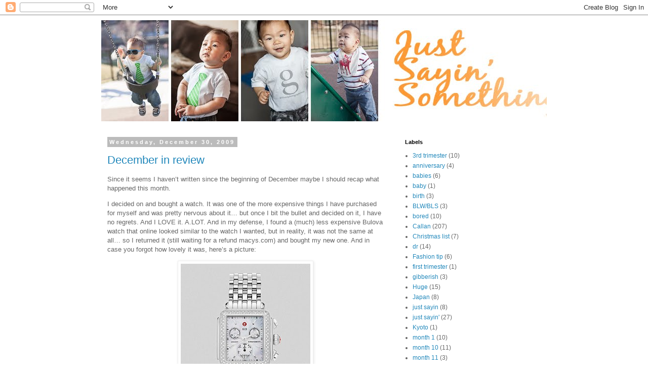

--- FILE ---
content_type: text/html; charset=UTF-8
request_url: https://justsayinsomething.blogspot.com/2009/
body_size: 25057
content:
<!DOCTYPE html>
<html class='v2' dir='ltr' lang='en'>
<head>
<link href='https://www.blogger.com/static/v1/widgets/335934321-css_bundle_v2.css' rel='stylesheet' type='text/css'/>
<meta content='width=1100' name='viewport'/>
<meta content='text/html; charset=UTF-8' http-equiv='Content-Type'/>
<meta content='blogger' name='generator'/>
<link href='https://justsayinsomething.blogspot.com/favicon.ico' rel='icon' type='image/x-icon'/>
<link href='http://justsayinsomething.blogspot.com/2009/' rel='canonical'/>
<link rel="alternate" type="application/atom+xml" title="Just Sayin&#39;... - Atom" href="https://justsayinsomething.blogspot.com/feeds/posts/default" />
<link rel="alternate" type="application/rss+xml" title="Just Sayin&#39;... - RSS" href="https://justsayinsomething.blogspot.com/feeds/posts/default?alt=rss" />
<link rel="service.post" type="application/atom+xml" title="Just Sayin&#39;... - Atom" href="https://www.blogger.com/feeds/1817572619556326585/posts/default" />
<!--Can't find substitution for tag [blog.ieCssRetrofitLinks]-->
<meta content='http://justsayinsomething.blogspot.com/2009/' property='og:url'/>
<meta content='Just Sayin&#39;...' property='og:title'/>
<meta content='' property='og:description'/>
<title>Just Sayin'...: 2009</title>
<style id='page-skin-1' type='text/css'><!--
/*
-----------------------------------------------
Blogger Template Style
Name:     Simple
Designer: Blogger
URL:      www.blogger.com
----------------------------------------------- */
/* Content
----------------------------------------------- */
body {
font: normal normal 12px 'Trebuchet MS', Trebuchet, Verdana, sans-serif;
color: #666666;
background: #ffffff none repeat scroll top left;
padding: 0 0 0 0;
}
html body .region-inner {
min-width: 0;
max-width: 100%;
width: auto;
}
h2 {
font-size: 22px;
}
a:link {
text-decoration:none;
color: #2288bb;
}
a:visited {
text-decoration:none;
color: #888888;
}
a:hover {
text-decoration:underline;
color: #33aaff;
}
.body-fauxcolumn-outer .fauxcolumn-inner {
background: transparent none repeat scroll top left;
_background-image: none;
}
.body-fauxcolumn-outer .cap-top {
position: absolute;
z-index: 1;
height: 400px;
width: 100%;
}
.body-fauxcolumn-outer .cap-top .cap-left {
width: 100%;
background: transparent none repeat-x scroll top left;
_background-image: none;
}
.content-outer {
-moz-box-shadow: 0 0 0 rgba(0, 0, 0, .15);
-webkit-box-shadow: 0 0 0 rgba(0, 0, 0, .15);
-goog-ms-box-shadow: 0 0 0 #333333;
box-shadow: 0 0 0 rgba(0, 0, 0, .15);
margin-bottom: 1px;
}
.content-inner {
padding: 10px 40px;
}
.content-inner {
background-color: #ffffff;
}
/* Header
----------------------------------------------- */
.header-outer {
background: transparent none repeat-x scroll 0 -400px;
_background-image: none;
}
.Header h1 {
font: normal normal 40px 'Trebuchet MS',Trebuchet,Verdana,sans-serif;
color: #000000;
text-shadow: 0 0 0 rgba(0, 0, 0, .2);
}
.Header h1 a {
color: #000000;
}
.Header .description {
font-size: 18px;
color: #000000;
}
.header-inner .Header .titlewrapper {
padding: 22px 0;
}
.header-inner .Header .descriptionwrapper {
padding: 0 0;
}
/* Tabs
----------------------------------------------- */
.tabs-inner .section:first-child {
border-top: 0 solid #dddddd;
}
.tabs-inner .section:first-child ul {
margin-top: -1px;
border-top: 1px solid #dddddd;
border-left: 1px solid #dddddd;
border-right: 1px solid #dddddd;
}
.tabs-inner .widget ul {
background: transparent none repeat-x scroll 0 -800px;
_background-image: none;
border-bottom: 1px solid #dddddd;
margin-top: 0;
margin-left: -30px;
margin-right: -30px;
}
.tabs-inner .widget li a {
display: inline-block;
padding: .6em 1em;
font: normal normal 12px 'Trebuchet MS', Trebuchet, Verdana, sans-serif;
color: #000000;
border-left: 1px solid #ffffff;
border-right: 1px solid #dddddd;
}
.tabs-inner .widget li:first-child a {
border-left: none;
}
.tabs-inner .widget li.selected a, .tabs-inner .widget li a:hover {
color: #000000;
background-color: #eeeeee;
text-decoration: none;
}
/* Columns
----------------------------------------------- */
.main-outer {
border-top: 0 solid transparent;
}
.fauxcolumn-left-outer .fauxcolumn-inner {
border-right: 1px solid transparent;
}
.fauxcolumn-right-outer .fauxcolumn-inner {
border-left: 1px solid transparent;
}
/* Headings
----------------------------------------------- */
div.widget > h2,
div.widget h2.title {
margin: 0 0 1em 0;
font: normal bold 11px 'Trebuchet MS',Trebuchet,Verdana,sans-serif;
color: #000000;
}
/* Widgets
----------------------------------------------- */
.widget .zippy {
color: #999999;
text-shadow: 2px 2px 1px rgba(0, 0, 0, .1);
}
.widget .popular-posts ul {
list-style: none;
}
/* Posts
----------------------------------------------- */
h2.date-header {
font: normal bold 11px Arial, Tahoma, Helvetica, FreeSans, sans-serif;
}
.date-header span {
background-color: #bbbbbb;
color: #ffffff;
padding: 0.4em;
letter-spacing: 3px;
margin: inherit;
}
.main-inner {
padding-top: 35px;
padding-bottom: 65px;
}
.main-inner .column-center-inner {
padding: 0 0;
}
.main-inner .column-center-inner .section {
margin: 0 1em;
}
.post {
margin: 0 0 45px 0;
}
h3.post-title, .comments h4 {
font: normal normal 22px 'Trebuchet MS',Trebuchet,Verdana,sans-serif;
margin: .75em 0 0;
}
.post-body {
font-size: 110%;
line-height: 1.4;
position: relative;
}
.post-body img, .post-body .tr-caption-container, .Profile img, .Image img,
.BlogList .item-thumbnail img {
padding: 2px;
background: #ffffff;
border: 1px solid #eeeeee;
-moz-box-shadow: 1px 1px 5px rgba(0, 0, 0, .1);
-webkit-box-shadow: 1px 1px 5px rgba(0, 0, 0, .1);
box-shadow: 1px 1px 5px rgba(0, 0, 0, .1);
}
.post-body img, .post-body .tr-caption-container {
padding: 5px;
}
.post-body .tr-caption-container {
color: #666666;
}
.post-body .tr-caption-container img {
padding: 0;
background: transparent;
border: none;
-moz-box-shadow: 0 0 0 rgba(0, 0, 0, .1);
-webkit-box-shadow: 0 0 0 rgba(0, 0, 0, .1);
box-shadow: 0 0 0 rgba(0, 0, 0, .1);
}
.post-header {
margin: 0 0 1.5em;
line-height: 1.6;
font-size: 90%;
}
.post-footer {
margin: 20px -2px 0;
padding: 5px 10px;
color: #666666;
background-color: #eeeeee;
border-bottom: 1px solid #eeeeee;
line-height: 1.6;
font-size: 90%;
}
#comments .comment-author {
padding-top: 1.5em;
border-top: 1px solid transparent;
background-position: 0 1.5em;
}
#comments .comment-author:first-child {
padding-top: 0;
border-top: none;
}
.avatar-image-container {
margin: .2em 0 0;
}
#comments .avatar-image-container img {
border: 1px solid #eeeeee;
}
/* Comments
----------------------------------------------- */
.comments .comments-content .icon.blog-author {
background-repeat: no-repeat;
background-image: url([data-uri]);
}
.comments .comments-content .loadmore a {
border-top: 1px solid #999999;
border-bottom: 1px solid #999999;
}
.comments .comment-thread.inline-thread {
background-color: #eeeeee;
}
.comments .continue {
border-top: 2px solid #999999;
}
/* Accents
---------------------------------------------- */
.section-columns td.columns-cell {
border-left: 1px solid transparent;
}
.blog-pager {
background: transparent url(//www.blogblog.com/1kt/simple/paging_dot.png) repeat-x scroll top center;
}
.blog-pager-older-link, .home-link,
.blog-pager-newer-link {
background-color: #ffffff;
padding: 5px;
}
.footer-outer {
border-top: 1px dashed #bbbbbb;
}
/* Mobile
----------------------------------------------- */
body.mobile  {
background-size: auto;
}
.mobile .body-fauxcolumn-outer {
background: transparent none repeat scroll top left;
}
.mobile .body-fauxcolumn-outer .cap-top {
background-size: 100% auto;
}
.mobile .content-outer {
-webkit-box-shadow: 0 0 3px rgba(0, 0, 0, .15);
box-shadow: 0 0 3px rgba(0, 0, 0, .15);
}
.mobile .tabs-inner .widget ul {
margin-left: 0;
margin-right: 0;
}
.mobile .post {
margin: 0;
}
.mobile .main-inner .column-center-inner .section {
margin: 0;
}
.mobile .date-header span {
padding: 0.1em 10px;
margin: 0 -10px;
}
.mobile h3.post-title {
margin: 0;
}
.mobile .blog-pager {
background: transparent none no-repeat scroll top center;
}
.mobile .footer-outer {
border-top: none;
}
.mobile .main-inner, .mobile .footer-inner {
background-color: #ffffff;
}
.mobile-index-contents {
color: #666666;
}
.mobile-link-button {
background-color: #2288bb;
}
.mobile-link-button a:link, .mobile-link-button a:visited {
color: #ffffff;
}
.mobile .tabs-inner .section:first-child {
border-top: none;
}
.mobile .tabs-inner .PageList .widget-content {
background-color: #eeeeee;
color: #000000;
border-top: 1px solid #dddddd;
border-bottom: 1px solid #dddddd;
}
.mobile .tabs-inner .PageList .widget-content .pagelist-arrow {
border-left: 1px solid #dddddd;
}

--></style>
<style id='template-skin-1' type='text/css'><!--
body {
min-width: 960px;
}
.content-outer, .content-fauxcolumn-outer, .region-inner {
min-width: 960px;
max-width: 960px;
_width: 960px;
}
.main-inner .columns {
padding-left: 0;
padding-right: 310px;
}
.main-inner .fauxcolumn-center-outer {
left: 0;
right: 310px;
/* IE6 does not respect left and right together */
_width: expression(this.parentNode.offsetWidth -
parseInt("0") -
parseInt("310px") + 'px');
}
.main-inner .fauxcolumn-left-outer {
width: 0;
}
.main-inner .fauxcolumn-right-outer {
width: 310px;
}
.main-inner .column-left-outer {
width: 0;
right: 100%;
margin-left: -0;
}
.main-inner .column-right-outer {
width: 310px;
margin-right: -310px;
}
#layout {
min-width: 0;
}
#layout .content-outer {
min-width: 0;
width: 800px;
}
#layout .region-inner {
min-width: 0;
width: auto;
}
body#layout div.add_widget {
padding: 8px;
}
body#layout div.add_widget a {
margin-left: 32px;
}
--></style>
<link href='https://www.blogger.com/dyn-css/authorization.css?targetBlogID=1817572619556326585&amp;zx=53a742e3-616d-4a21-9ded-4d1d602eb35d' media='none' onload='if(media!=&#39;all&#39;)media=&#39;all&#39;' rel='stylesheet'/><noscript><link href='https://www.blogger.com/dyn-css/authorization.css?targetBlogID=1817572619556326585&amp;zx=53a742e3-616d-4a21-9ded-4d1d602eb35d' rel='stylesheet'/></noscript>
<meta name='google-adsense-platform-account' content='ca-host-pub-1556223355139109'/>
<meta name='google-adsense-platform-domain' content='blogspot.com'/>

<!-- data-ad-client=ca-pub-5965182324687177 -->

</head>
<body class='loading variant-simplysimple'>
<div class='navbar section' id='navbar' name='Navbar'><div class='widget Navbar' data-version='1' id='Navbar1'><script type="text/javascript">
    function setAttributeOnload(object, attribute, val) {
      if(window.addEventListener) {
        window.addEventListener('load',
          function(){ object[attribute] = val; }, false);
      } else {
        window.attachEvent('onload', function(){ object[attribute] = val; });
      }
    }
  </script>
<div id="navbar-iframe-container"></div>
<script type="text/javascript" src="https://apis.google.com/js/platform.js"></script>
<script type="text/javascript">
      gapi.load("gapi.iframes:gapi.iframes.style.bubble", function() {
        if (gapi.iframes && gapi.iframes.getContext) {
          gapi.iframes.getContext().openChild({
              url: 'https://www.blogger.com/navbar/1817572619556326585?origin\x3dhttps://justsayinsomething.blogspot.com',
              where: document.getElementById("navbar-iframe-container"),
              id: "navbar-iframe"
          });
        }
      });
    </script><script type="text/javascript">
(function() {
var script = document.createElement('script');
script.type = 'text/javascript';
script.src = '//pagead2.googlesyndication.com/pagead/js/google_top_exp.js';
var head = document.getElementsByTagName('head')[0];
if (head) {
head.appendChild(script);
}})();
</script>
</div></div>
<div class='body-fauxcolumns'>
<div class='fauxcolumn-outer body-fauxcolumn-outer'>
<div class='cap-top'>
<div class='cap-left'></div>
<div class='cap-right'></div>
</div>
<div class='fauxborder-left'>
<div class='fauxborder-right'></div>
<div class='fauxcolumn-inner'>
</div>
</div>
<div class='cap-bottom'>
<div class='cap-left'></div>
<div class='cap-right'></div>
</div>
</div>
</div>
<div class='content'>
<div class='content-fauxcolumns'>
<div class='fauxcolumn-outer content-fauxcolumn-outer'>
<div class='cap-top'>
<div class='cap-left'></div>
<div class='cap-right'></div>
</div>
<div class='fauxborder-left'>
<div class='fauxborder-right'></div>
<div class='fauxcolumn-inner'>
</div>
</div>
<div class='cap-bottom'>
<div class='cap-left'></div>
<div class='cap-right'></div>
</div>
</div>
</div>
<div class='content-outer'>
<div class='content-cap-top cap-top'>
<div class='cap-left'></div>
<div class='cap-right'></div>
</div>
<div class='fauxborder-left content-fauxborder-left'>
<div class='fauxborder-right content-fauxborder-right'></div>
<div class='content-inner'>
<header>
<div class='header-outer'>
<div class='header-cap-top cap-top'>
<div class='cap-left'></div>
<div class='cap-right'></div>
</div>
<div class='fauxborder-left header-fauxborder-left'>
<div class='fauxborder-right header-fauxborder-right'></div>
<div class='region-inner header-inner'>
<div class='header section' id='header' name='Header'><div class='widget Header' data-version='1' id='Header1'>
<div id='header-inner'>
<a href='https://justsayinsomething.blogspot.com/' style='display: block'>
<img alt='Just Sayin&#39;...' height='200px; ' id='Header1_headerimg' src='https://blogger.googleusercontent.com/img/b/R29vZ2xl/AVvXsEivex2eLAH_EJ3C5mX_IE4FJhyphenhyphen4K3SJUpfuGtW6lZYe9szo7QgoTVhGIN1N6kQo7frwhUYKxAQnJ0eZjQY2WCiiU9vt6GF4FRATKYvEJrubSFOvQkVSgaoRHQqS_6urH4Hdm5UzHKGSJWwh/s1600/JSS-01.jpg' style='display: block' width='990px; '/>
</a>
</div>
</div></div>
</div>
</div>
<div class='header-cap-bottom cap-bottom'>
<div class='cap-left'></div>
<div class='cap-right'></div>
</div>
</div>
</header>
<div class='tabs-outer'>
<div class='tabs-cap-top cap-top'>
<div class='cap-left'></div>
<div class='cap-right'></div>
</div>
<div class='fauxborder-left tabs-fauxborder-left'>
<div class='fauxborder-right tabs-fauxborder-right'></div>
<div class='region-inner tabs-inner'>
<div class='tabs no-items section' id='crosscol' name='Cross-Column'></div>
<div class='tabs no-items section' id='crosscol-overflow' name='Cross-Column 2'></div>
</div>
</div>
<div class='tabs-cap-bottom cap-bottom'>
<div class='cap-left'></div>
<div class='cap-right'></div>
</div>
</div>
<div class='main-outer'>
<div class='main-cap-top cap-top'>
<div class='cap-left'></div>
<div class='cap-right'></div>
</div>
<div class='fauxborder-left main-fauxborder-left'>
<div class='fauxborder-right main-fauxborder-right'></div>
<div class='region-inner main-inner'>
<div class='columns fauxcolumns'>
<div class='fauxcolumn-outer fauxcolumn-center-outer'>
<div class='cap-top'>
<div class='cap-left'></div>
<div class='cap-right'></div>
</div>
<div class='fauxborder-left'>
<div class='fauxborder-right'></div>
<div class='fauxcolumn-inner'>
</div>
</div>
<div class='cap-bottom'>
<div class='cap-left'></div>
<div class='cap-right'></div>
</div>
</div>
<div class='fauxcolumn-outer fauxcolumn-left-outer'>
<div class='cap-top'>
<div class='cap-left'></div>
<div class='cap-right'></div>
</div>
<div class='fauxborder-left'>
<div class='fauxborder-right'></div>
<div class='fauxcolumn-inner'>
</div>
</div>
<div class='cap-bottom'>
<div class='cap-left'></div>
<div class='cap-right'></div>
</div>
</div>
<div class='fauxcolumn-outer fauxcolumn-right-outer'>
<div class='cap-top'>
<div class='cap-left'></div>
<div class='cap-right'></div>
</div>
<div class='fauxborder-left'>
<div class='fauxborder-right'></div>
<div class='fauxcolumn-inner'>
</div>
</div>
<div class='cap-bottom'>
<div class='cap-left'></div>
<div class='cap-right'></div>
</div>
</div>
<!-- corrects IE6 width calculation -->
<div class='columns-inner'>
<div class='column-center-outer'>
<div class='column-center-inner'>
<div class='main section' id='main' name='Main'><div class='widget Blog' data-version='1' id='Blog1'>
<div class='blog-posts hfeed'>

          <div class="date-outer">
        
<h2 class='date-header'><span>Wednesday, December 30, 2009</span></h2>

          <div class="date-posts">
        
<div class='post-outer'>
<div class='post hentry uncustomized-post-template' itemprop='blogPost' itemscope='itemscope' itemtype='http://schema.org/BlogPosting'>
<meta content='https://blogger.googleusercontent.com/img/b/R29vZ2xl/AVvXsEgjzqL5_RnRSQV3OjB_oY5szJ3HMi8nwl5uWIHAhwfzGDQxJduVteMcNce2TZKkkQi1QKDSOiq5kVM2ogTttwsZcvHHspHJ3XL3nnqBp0GzhqpLMlBQyS33auFYk9O0E5XEPm-TgRqDrM_s/s320/diamond+watch.jpg' itemprop='image_url'/>
<meta content='1817572619556326585' itemprop='blogId'/>
<meta content='680944488970389405' itemprop='postId'/>
<a name='680944488970389405'></a>
<h3 class='post-title entry-title' itemprop='name'>
<a href='https://justsayinsomething.blogspot.com/2009/12/december-in-review.html'>December in review</a>
</h3>
<div class='post-header'>
<div class='post-header-line-1'></div>
</div>
<div class='post-body entry-content' id='post-body-680944488970389405' itemprop='description articleBody'>
Since it seems I haven&#8217;t written since the beginning of December maybe I should recap what happened this month.<br /><p>I decided on and bought a watch. It was one of the more expensive things I have purchased for myself and was pretty nervous about it&#8230; but once I bit the bullet and decided on it, I have no regrets. And I LOVE it. A.LOT. And in my defense, I found a (much) less expensive Bulova watch that online looked similar to the watch I wanted, but in reality, it was not the same at all&#8230; so I returned it (still waiting for a refund macys.com) and bought my new one. And in case you forgot how lovely it was, here&#8217;s a picture:</p><a href="https://blogger.googleusercontent.com/img/b/R29vZ2xl/AVvXsEgjzqL5_RnRSQV3OjB_oY5szJ3HMi8nwl5uWIHAhwfzGDQxJduVteMcNce2TZKkkQi1QKDSOiq5kVM2ogTttwsZcvHHspHJ3XL3nnqBp0GzhqpLMlBQyS33auFYk9O0E5XEPm-TgRqDrM_s/s1600-h/diamond+watch.jpg"><img alt="" border="0" id="BLOGGER_PHOTO_ID_5421140155495630226" src="https://blogger.googleusercontent.com/img/b/R29vZ2xl/AVvXsEgjzqL5_RnRSQV3OjB_oY5szJ3HMi8nwl5uWIHAhwfzGDQxJduVteMcNce2TZKkkQi1QKDSOiq5kVM2ogTttwsZcvHHspHJ3XL3nnqBp0GzhqpLMlBQyS33auFYk9O0E5XEPm-TgRqDrM_s/s320/diamond+watch.jpg" style="TEXT-ALIGN: center; MARGIN: 0px auto 10px; WIDTH: 256px; DISPLAY: block; HEIGHT: 320px; CURSOR: hand" /></a>I finished school! It took me a long time to do, but I finally finished my masters. However, because it took me so long, I&#8217;m still waiting for my diploma to arrive in the mail (I&#8217;m not going to convocation) before I really celebrate. However, that did not preclude me from accepting presents from my parents for my graduation. I had a lovely day shopping with my mom where she bought me <a href="http://www.zappos.com/n/p/p/7609826/c/4944.html">this purse </a>and <a href="http://www.tiffany.com/Shopping/item.aspx?sku=GRP02235&amp;mcat=148204&amp;search_params=s+5-p+1-c+287465-r+101323338+101288187+101297646-x+-n+6-ri+-ni+0-t&amp;cid=287465&amp;selectedsku=25185137&amp;fromgrid=1">this necklace.</a> I know, spoiled much? <p>Christmas! Wow, that came fast and furious &#8211;very similar to our (me and my husband) trip home. We went to Boston for a few days before Christmas and then flew up to Montreal on Christmas Eve for the weekend. Christmas was amazing and so great to see friends and family. Of course we were spoiled silly with gifts, so a big thank you to everyone (our parents especially). And my husband got me great presents this year &#8211;made up for last year&#8217;s used alarm clock and post-it fiasco&#8230; hehe, kidding.</p><p>Also, speaking of my Christmas visit... terrorists really have to stop messing with flights. It is causing people to freak out and is making my trips so much longer. I don't mind extra security and extra screening, I get it, it's for my protection... but seriously... terrorists, I blame you.</p><p>And then speaking of airports... (I know, total tangent), but people are R-U-D-E! I witnessed a nicely dressed man in a suit YELLING at a gate agent about the cancelled flight. Um, the flight was cancelled because of mechanical problems... yes that's annoying, and yes you probably want to get wherever you're going b/c you're important. But wouldn't you rather then cancel the flight then risk flying you in the plane and having it crash?!? Hmm... something to ponder. And also, if you're a big whig, you probably shouldn't book your flight with the budget airline... yah, just sayin'.</p><p>Lastly, 2009 is ending! Yup, just one more day&#8230; So I guess looking forward to the new year it&#8217;s logical to think of things that you want to change (i.e new year&#8217;s resolutions) and also to reflect on the year past. My husband takes a million photos (seriously), so I think this year I want to try to make a little slideshow/montage of photos from the year. If I do it (hopefully I do!) then I&#8217;ll be sure to post them here.<br /><br />One resolution should be to post more here. I have a terrible memory so this is a good way to keep track of my life&#8230; Ok, talk soon!</p>
<div style='clear: both;'></div>
</div>
<div class='post-footer'>
<div class='post-footer-line post-footer-line-1'>
<span class='post-author vcard'>
Posted by
<span class='fn' itemprop='author' itemscope='itemscope' itemtype='http://schema.org/Person'>
<meta content='https://www.blogger.com/profile/01210078642092946773' itemprop='url'/>
<a class='g-profile' href='https://www.blogger.com/profile/01210078642092946773' rel='author' title='author profile'>
<span itemprop='name'>rdg</span>
</a>
</span>
</span>
<span class='post-timestamp'>
at
<meta content='http://justsayinsomething.blogspot.com/2009/12/december-in-review.html' itemprop='url'/>
<a class='timestamp-link' href='https://justsayinsomething.blogspot.com/2009/12/december-in-review.html' rel='bookmark' title='permanent link'><abbr class='published' itemprop='datePublished' title='2009-12-30T15:01:00-06:00'>3:01&#8239;PM</abbr></a>
</span>
<span class='post-comment-link'>
<a class='comment-link' href='https://justsayinsomething.blogspot.com/2009/12/december-in-review.html#comment-form' onclick=''>
No comments:
  </a>
</span>
<span class='post-icons'>
<span class='item-control blog-admin pid-651256231'>
<a href='https://www.blogger.com/post-edit.g?blogID=1817572619556326585&postID=680944488970389405&from=pencil' title='Edit Post'>
<img alt='' class='icon-action' height='18' src='https://resources.blogblog.com/img/icon18_edit_allbkg.gif' width='18'/>
</a>
</span>
</span>
<div class='post-share-buttons goog-inline-block'>
</div>
</div>
<div class='post-footer-line post-footer-line-2'>
<span class='post-labels'>
Labels:
<a href='https://justsayinsomething.blogspot.com/search/label/Christmas%20list' rel='tag'>Christmas list</a>,
<a href='https://justsayinsomething.blogspot.com/search/label/just%20sayin%27' rel='tag'>just sayin&#39;</a>
</span>
</div>
<div class='post-footer-line post-footer-line-3'>
<span class='post-location'>
</span>
</div>
</div>
</div>
</div>

          </div></div>
        

          <div class="date-outer">
        
<h2 class='date-header'><span>Tuesday, December 8, 2009</span></h2>

          <div class="date-posts">
        
<div class='post-outer'>
<div class='post hentry uncustomized-post-template' itemprop='blogPost' itemscope='itemscope' itemtype='http://schema.org/BlogPosting'>
<meta content='1817572619556326585' itemprop='blogId'/>
<meta content='7690647115070249830' itemprop='postId'/>
<a name='7690647115070249830'></a>
<h3 class='post-title entry-title' itemprop='name'>
<a href='https://justsayinsomething.blogspot.com/2009/12/i-need-internet-to-tell-me.html'>I need the internet to tell me...</a>
</h3>
<div class='post-header'>
<div class='post-header-line-1'></div>
</div>
<div class='post-body entry-content' id='post-body-7690647115070249830' itemprop='description articleBody'>
So I'm feeling exhausted and stayed up late last night. I planned to work out tonight since I wouldn't be able to again until the weekend. Should I go work out? or go to bed early and try to get up and run before work tomorrow? What's more important -sleep or exercise? <div><br /></div><div>On a related note, why is hard to not be fat and lazy? That's so much easier!</div>
<div style='clear: both;'></div>
</div>
<div class='post-footer'>
<div class='post-footer-line post-footer-line-1'>
<span class='post-author vcard'>
Posted by
<span class='fn' itemprop='author' itemscope='itemscope' itemtype='http://schema.org/Person'>
<meta content='https://www.blogger.com/profile/01210078642092946773' itemprop='url'/>
<a class='g-profile' href='https://www.blogger.com/profile/01210078642092946773' rel='author' title='author profile'>
<span itemprop='name'>rdg</span>
</a>
</span>
</span>
<span class='post-timestamp'>
at
<meta content='http://justsayinsomething.blogspot.com/2009/12/i-need-internet-to-tell-me.html' itemprop='url'/>
<a class='timestamp-link' href='https://justsayinsomething.blogspot.com/2009/12/i-need-internet-to-tell-me.html' rel='bookmark' title='permanent link'><abbr class='published' itemprop='datePublished' title='2009-12-08T20:11:00-06:00'>8:11&#8239;PM</abbr></a>
</span>
<span class='post-comment-link'>
<a class='comment-link' href='https://justsayinsomething.blogspot.com/2009/12/i-need-internet-to-tell-me.html#comment-form' onclick=''>
No comments:
  </a>
</span>
<span class='post-icons'>
<span class='item-control blog-admin pid-651256231'>
<a href='https://www.blogger.com/post-edit.g?blogID=1817572619556326585&postID=7690647115070249830&from=pencil' title='Edit Post'>
<img alt='' class='icon-action' height='18' src='https://resources.blogblog.com/img/icon18_edit_allbkg.gif' width='18'/>
</a>
</span>
</span>
<div class='post-share-buttons goog-inline-block'>
</div>
</div>
<div class='post-footer-line post-footer-line-2'>
<span class='post-labels'>
Labels:
<a href='https://justsayinsomething.blogspot.com/search/label/running' rel='tag'>running</a>,
<a href='https://justsayinsomething.blogspot.com/search/label/wl' rel='tag'>wl</a>
</span>
</div>
<div class='post-footer-line post-footer-line-3'>
<span class='post-location'>
</span>
</div>
</div>
</div>
</div>

          </div></div>
        

          <div class="date-outer">
        
<h2 class='date-header'><span>Monday, December 7, 2009</span></h2>

          <div class="date-posts">
        
<div class='post-outer'>
<div class='post hentry uncustomized-post-template' itemprop='blogPost' itemscope='itemscope' itemtype='http://schema.org/BlogPosting'>
<meta content='1817572619556326585' itemprop='blogId'/>
<meta content='1416523647420580158' itemprop='postId'/>
<a name='1416523647420580158'></a>
<h3 class='post-title entry-title' itemprop='name'>
<a href='https://justsayinsomething.blogspot.com/2009/12/gah.html'>Gah!</a>
</h3>
<div class='post-header'>
<div class='post-header-line-1'></div>
</div>
<div class='post-body entry-content' id='post-body-1416523647420580158' itemprop='description articleBody'>
Wowsers, it's December already... just a few weeks from now I'll be on a plane heading back East to celebrate Christmas with my family and then off to Canada to celebrate with my husband's. Time is flying by and things are just kind of crazy.<div><br /></div><div>In other news... nothing. I'm trying to get into running again, but I haven't really been too successful. I think part of the problem is that I need a much better running mix. I haven't listened to the radio in ages (seriously, my radio is currently set to static), so I have no idea what new songs are out there, or what would be great for running.</div><div><br /></div><div>I have about $15 left on an itunes gift card... so any suggestions for songs for a great running mix?</div>
<div style='clear: both;'></div>
</div>
<div class='post-footer'>
<div class='post-footer-line post-footer-line-1'>
<span class='post-author vcard'>
Posted by
<span class='fn' itemprop='author' itemscope='itemscope' itemtype='http://schema.org/Person'>
<meta content='https://www.blogger.com/profile/01210078642092946773' itemprop='url'/>
<a class='g-profile' href='https://www.blogger.com/profile/01210078642092946773' rel='author' title='author profile'>
<span itemprop='name'>rdg</span>
</a>
</span>
</span>
<span class='post-timestamp'>
at
<meta content='http://justsayinsomething.blogspot.com/2009/12/gah.html' itemprop='url'/>
<a class='timestamp-link' href='https://justsayinsomething.blogspot.com/2009/12/gah.html' rel='bookmark' title='permanent link'><abbr class='published' itemprop='datePublished' title='2009-12-07T07:10:00-06:00'>7:10&#8239;AM</abbr></a>
</span>
<span class='post-comment-link'>
<a class='comment-link' href='https://justsayinsomething.blogspot.com/2009/12/gah.html#comment-form' onclick=''>
No comments:
  </a>
</span>
<span class='post-icons'>
<span class='item-control blog-admin pid-651256231'>
<a href='https://www.blogger.com/post-edit.g?blogID=1817572619556326585&postID=1416523647420580158&from=pencil' title='Edit Post'>
<img alt='' class='icon-action' height='18' src='https://resources.blogblog.com/img/icon18_edit_allbkg.gif' width='18'/>
</a>
</span>
</span>
<div class='post-share-buttons goog-inline-block'>
</div>
</div>
<div class='post-footer-line post-footer-line-2'>
<span class='post-labels'>
Labels:
<a href='https://justsayinsomething.blogspot.com/search/label/running' rel='tag'>running</a>
</span>
</div>
<div class='post-footer-line post-footer-line-3'>
<span class='post-location'>
</span>
</div>
</div>
</div>
</div>

          </div></div>
        

          <div class="date-outer">
        
<h2 class='date-header'><span>Monday, November 23, 2009</span></h2>

          <div class="date-posts">
        
<div class='post-outer'>
<div class='post hentry uncustomized-post-template' itemprop='blogPost' itemscope='itemscope' itemtype='http://schema.org/BlogPosting'>
<meta content='1817572619556326585' itemprop='blogId'/>
<meta content='6349826226717034708' itemprop='postId'/>
<a name='6349826226717034708'></a>
<h3 class='post-title entry-title' itemprop='name'>
<a href='https://justsayinsomething.blogspot.com/2009/11/how-much-tv-is-too-much.html'>How much tv is too much?</a>
</h3>
<div class='post-header'>
<div class='post-header-line-1'></div>
</div>
<div class='post-body entry-content' id='post-body-6349826226717034708' itemprop='description articleBody'>
I discovered my love of tv is sucking up a lot of my time. And it&#8217;s not that I necessarily have all this other important stuff that I need to be doing, but it&#8217;s hard to say you don&#8217;t have time when you regularly watch 2-3 hours of tv a night. My friends tell me to get a DVR so I can watch tv more &#8220;efficiently&#8221;, but I think that would just get me to watch more tv period. I watch some shows on demand, so that cuts down some of the commercials, but I think that I need to decide which shows I can watch &#8220;live&#8217; and which ones I can catch up on later&#8230; I need to be more efficient w/ my tv time. Plus, I just looked at my schedule for the holidays, and it&#8217;s looking pretty full. So cutting tv time might be the only way I get through the holidays w/out losing my mind!
<div style='clear: both;'></div>
</div>
<div class='post-footer'>
<div class='post-footer-line post-footer-line-1'>
<span class='post-author vcard'>
Posted by
<span class='fn' itemprop='author' itemscope='itemscope' itemtype='http://schema.org/Person'>
<meta content='https://www.blogger.com/profile/01210078642092946773' itemprop='url'/>
<a class='g-profile' href='https://www.blogger.com/profile/01210078642092946773' rel='author' title='author profile'>
<span itemprop='name'>rdg</span>
</a>
</span>
</span>
<span class='post-timestamp'>
at
<meta content='http://justsayinsomething.blogspot.com/2009/11/how-much-tv-is-too-much.html' itemprop='url'/>
<a class='timestamp-link' href='https://justsayinsomething.blogspot.com/2009/11/how-much-tv-is-too-much.html' rel='bookmark' title='permanent link'><abbr class='published' itemprop='datePublished' title='2009-11-23T12:02:00-06:00'>12:02&#8239;PM</abbr></a>
</span>
<span class='post-comment-link'>
<a class='comment-link' href='https://justsayinsomething.blogspot.com/2009/11/how-much-tv-is-too-much.html#comment-form' onclick=''>
No comments:
  </a>
</span>
<span class='post-icons'>
<span class='item-control blog-admin pid-651256231'>
<a href='https://www.blogger.com/post-edit.g?blogID=1817572619556326585&postID=6349826226717034708&from=pencil' title='Edit Post'>
<img alt='' class='icon-action' height='18' src='https://resources.blogblog.com/img/icon18_edit_allbkg.gif' width='18'/>
</a>
</span>
</span>
<div class='post-share-buttons goog-inline-block'>
</div>
</div>
<div class='post-footer-line post-footer-line-2'>
<span class='post-labels'>
Labels:
<a href='https://justsayinsomething.blogspot.com/search/label/tv' rel='tag'>tv</a>
</span>
</div>
<div class='post-footer-line post-footer-line-3'>
<span class='post-location'>
</span>
</div>
</div>
</div>
</div>

          </div></div>
        

          <div class="date-outer">
        
<h2 class='date-header'><span>Thursday, November 12, 2009</span></h2>

          <div class="date-posts">
        
<div class='post-outer'>
<div class='post hentry uncustomized-post-template' itemprop='blogPost' itemscope='itemscope' itemtype='http://schema.org/BlogPosting'>
<meta content='https://blogger.googleusercontent.com/img/b/R29vZ2xl/AVvXsEiuo7wm4aIAOldhqRLf1wtteecKC2AEcUQDbu5CWv4gABg8ER01w3RrZmj8fSu1u_R9kJjafi2OJ5r3SLAZfDT90c01-5tPzdNS-tjjTn8gDUXiCCJD86T75RzkV6J4jiBCUmlfde6yCmhF/s320/watch.jpg' itemprop='image_url'/>
<meta content='1817572619556326585' itemprop='blogId'/>
<meta content='5057579052970764915' itemprop='postId'/>
<a name='5057579052970764915'></a>
<h3 class='post-title entry-title' itemprop='name'>
<a href='https://justsayinsomething.blogspot.com/2009/11/watches.html'>Watches</a>
</h3>
<div class='post-header'>
<div class='post-header-line-1'></div>
</div>
<div class='post-body entry-content' id='post-body-5057579052970764915' itemprop='description articleBody'>
So I need to get a new watch. I&#8217;ve been thinking about splurging a little and buying one, but I dropped my watch last night and the face cracked&#8230; so now I have to. There are a couple that I&#8217;m toying with. The Michele Deco watch:<br /><br /><div><a href="https://blogger.googleusercontent.com/img/b/R29vZ2xl/AVvXsEiuo7wm4aIAOldhqRLf1wtteecKC2AEcUQDbu5CWv4gABg8ER01w3RrZmj8fSu1u_R9kJjafi2OJ5r3SLAZfDT90c01-5tPzdNS-tjjTn8gDUXiCCJD86T75RzkV6J4jiBCUmlfde6yCmhF/s1600-h/watch.jpg"><img alt="" border="0" id="BLOGGER_PHOTO_ID_5403259952296065826" src="https://blogger.googleusercontent.com/img/b/R29vZ2xl/AVvXsEiuo7wm4aIAOldhqRLf1wtteecKC2AEcUQDbu5CWv4gABg8ER01w3RrZmj8fSu1u_R9kJjafi2OJ5r3SLAZfDT90c01-5tPzdNS-tjjTn8gDUXiCCJD86T75RzkV6J4jiBCUmlfde6yCmhF/s320/watch.jpg" style="TEXT-ALIGN: center; MARGIN: 0px auto 10px; WIDTH: 256px; DISPLAY: block; HEIGHT: 320px; CURSOR: hand" /></a><br /><a href="https://blogger.googleusercontent.com/img/b/R29vZ2xl/AVvXsEgyFYNj205UnNH0TRTWfYDNEBSWN_ki5p4XerRVGPvdy-Ujc3Gwp-Ek2vvjaVcuGWCCtMwmYVJk_nHjvC9HA6c7rIBUseLnFk2o3Bbdm93JEyDuxHoiJ-vWMK-MHojuK3h48UOMIP4J1rj9/s1600-h/watch.jpg"></a>Then there's the same watch with diamonds. But it's also double the price.<br /><br /><br /><div><a href="https://blogger.googleusercontent.com/img/b/R29vZ2xl/AVvXsEh6jM_OERqGDiP4el6xHm_zAdzL48bHQchaGTKILA5xQC8-F9q5IEoi4CI2mNPVCX09Rf5tY1z2OpZ4w4aRUGI0qiEIkebZKSn4JdxxL547egf2DYAY30pJiu3VvGDt2bs4nq614KOFcmOz/s1600-h/diamond+watch.jpg"><img alt="" border="0" id="BLOGGER_PHOTO_ID_5403259761066120242" src="https://blogger.googleusercontent.com/img/b/R29vZ2xl/AVvXsEh6jM_OERqGDiP4el6xHm_zAdzL48bHQchaGTKILA5xQC8-F9q5IEoi4CI2mNPVCX09Rf5tY1z2OpZ4w4aRUGI0qiEIkebZKSn4JdxxL547egf2DYAY30pJiu3VvGDt2bs4nq614KOFcmOz/s320/diamond+watch.jpg" style="TEXT-ALIGN: center; MARGIN: 0px auto 10px; WIDTH: 256px; DISPLAY: block; HEIGHT: 320px; CURSOR: hand" /></a><br />Do you think it's worth it? Or should I be looking at other brands? </div><div></div><br /><div>There's a citizen eco drive watch that I also like, but it might be a little manly...</div><br /><a href="https://blogger.googleusercontent.com/img/b/R29vZ2xl/AVvXsEiWN0H4e_FtqHfefldEhFybH1E9dbmVSD2a8Hnb3Wo2N7Px5yfdeRPxNA2Mz4foasMiJNoKuTBHoYiFyqKaLwqbanU4li55YEHAPjEucHY3b7I1cvFHycxJhPYMSz3zixO1P3dBd983uyjE/s1600-h/citizen.jpg"><img alt="" border="0" id="BLOGGER_PHOTO_ID_5403261736632497666" src="https://blogger.googleusercontent.com/img/b/R29vZ2xl/AVvXsEiWN0H4e_FtqHfefldEhFybH1E9dbmVSD2a8Hnb3Wo2N7Px5yfdeRPxNA2Mz4foasMiJNoKuTBHoYiFyqKaLwqbanU4li55YEHAPjEucHY3b7I1cvFHycxJhPYMSz3zixO1P3dBd983uyjE/s320/citizen.jpg" style="TEXT-ALIGN: center; MARGIN: 0px auto 10px; WIDTH: 240px; DISPLAY: block; HEIGHT: 240px; CURSOR: hand" /></a><br /><div><br /><div></div>I need help! Oh, and I want it to be an everyday watch that I can dress up and dress down.<br /><div></div></div></div>
<div style='clear: both;'></div>
</div>
<div class='post-footer'>
<div class='post-footer-line post-footer-line-1'>
<span class='post-author vcard'>
Posted by
<span class='fn' itemprop='author' itemscope='itemscope' itemtype='http://schema.org/Person'>
<meta content='https://www.blogger.com/profile/01210078642092946773' itemprop='url'/>
<a class='g-profile' href='https://www.blogger.com/profile/01210078642092946773' rel='author' title='author profile'>
<span itemprop='name'>rdg</span>
</a>
</span>
</span>
<span class='post-timestamp'>
at
<meta content='http://justsayinsomething.blogspot.com/2009/11/watches.html' itemprop='url'/>
<a class='timestamp-link' href='https://justsayinsomething.blogspot.com/2009/11/watches.html' rel='bookmark' title='permanent link'><abbr class='published' itemprop='datePublished' title='2009-11-12T10:44:00-06:00'>10:44&#8239;AM</abbr></a>
</span>
<span class='post-comment-link'>
<a class='comment-link' href='https://justsayinsomething.blogspot.com/2009/11/watches.html#comment-form' onclick=''>
No comments:
  </a>
</span>
<span class='post-icons'>
<span class='item-control blog-admin pid-651256231'>
<a href='https://www.blogger.com/post-edit.g?blogID=1817572619556326585&postID=5057579052970764915&from=pencil' title='Edit Post'>
<img alt='' class='icon-action' height='18' src='https://resources.blogblog.com/img/icon18_edit_allbkg.gif' width='18'/>
</a>
</span>
</span>
<div class='post-share-buttons goog-inline-block'>
</div>
</div>
<div class='post-footer-line post-footer-line-2'>
<span class='post-labels'>
Labels:
<a href='https://justsayinsomething.blogspot.com/search/label/Christmas%20list' rel='tag'>Christmas list</a>
</span>
</div>
<div class='post-footer-line post-footer-line-3'>
<span class='post-location'>
</span>
</div>
</div>
</div>
</div>

          </div></div>
        

          <div class="date-outer">
        
<h2 class='date-header'><span>Tuesday, November 10, 2009</span></h2>

          <div class="date-posts">
        
<div class='post-outer'>
<div class='post hentry uncustomized-post-template' itemprop='blogPost' itemscope='itemscope' itemtype='http://schema.org/BlogPosting'>
<meta content='https://blogger.googleusercontent.com/img/b/R29vZ2xl/AVvXsEicZxxqrZjMrXFeTSIe2lLr4Ov_2bT22qG0AIAj0V7p80Vgl1nE4JA8FI2fTO1v-zBSLW38iQTkpyu6cTOWiKb_4qxTm-wbETDhxZCdIft2Loq54cXmPYQ2uT9gH-I4TrZh_mOC78kgZXFm/s320/earrings.bmp' itemprop='image_url'/>
<meta content='1817572619556326585' itemprop='blogId'/>
<meta content='6076202550663084388' itemprop='postId'/>
<a name='6076202550663084388'></a>
<h3 class='post-title entry-title' itemprop='name'>
<a href='https://justsayinsomething.blogspot.com/2009/11/first.html'>Earrings</a>
</h3>
<div class='post-header'>
<div class='post-header-line-1'></div>
</div>
<div class='post-body entry-content' id='post-body-6076202550663084388' itemprop='description articleBody'>
So I really want to add these <a href="http://www.tiffany.com/Shopping/Item.aspx?fromGrid=1&amp;sku=11775519&amp;mcat=&amp;cid=&amp;search_params=s+1-p+1-c+-r+-x+-n+6-ri+-ni+0-t+knot&amp;search=1">earrings</a> to my Christmas list... but my friend (as well as my husband) thinks that they're old lady earrings. Thoughts?<a href="https://blogger.googleusercontent.com/img/b/R29vZ2xl/AVvXsEicZxxqrZjMrXFeTSIe2lLr4Ov_2bT22qG0AIAj0V7p80Vgl1nE4JA8FI2fTO1v-zBSLW38iQTkpyu6cTOWiKb_4qxTm-wbETDhxZCdIft2Loq54cXmPYQ2uT9gH-I4TrZh_mOC78kgZXFm/s1600-h/earrings.bmp"><img alt="" border="0" id="BLOGGER_PHOTO_ID_5402560803147265330" src="https://blogger.googleusercontent.com/img/b/R29vZ2xl/AVvXsEicZxxqrZjMrXFeTSIe2lLr4Ov_2bT22qG0AIAj0V7p80Vgl1nE4JA8FI2fTO1v-zBSLW38iQTkpyu6cTOWiKb_4qxTm-wbETDhxZCdIft2Loq54cXmPYQ2uT9gH-I4TrZh_mOC78kgZXFm/s320/earrings.bmp" style="TEXT-ALIGN: center; MARGIN: 0px auto 10px; WIDTH: 320px; DISPLAY: block; HEIGHT: 255px; CURSOR: hand" /></a><br /><br /><br /><br /><div></div><br /><br /><div></div><br /><br /><div></div>
<div style='clear: both;'></div>
</div>
<div class='post-footer'>
<div class='post-footer-line post-footer-line-1'>
<span class='post-author vcard'>
Posted by
<span class='fn' itemprop='author' itemscope='itemscope' itemtype='http://schema.org/Person'>
<meta content='https://www.blogger.com/profile/01210078642092946773' itemprop='url'/>
<a class='g-profile' href='https://www.blogger.com/profile/01210078642092946773' rel='author' title='author profile'>
<span itemprop='name'>rdg</span>
</a>
</span>
</span>
<span class='post-timestamp'>
at
<meta content='http://justsayinsomething.blogspot.com/2009/11/first.html' itemprop='url'/>
<a class='timestamp-link' href='https://justsayinsomething.blogspot.com/2009/11/first.html' rel='bookmark' title='permanent link'><abbr class='published' itemprop='datePublished' title='2009-11-10T13:28:00-06:00'>1:28&#8239;PM</abbr></a>
</span>
<span class='post-comment-link'>
<a class='comment-link' href='https://justsayinsomething.blogspot.com/2009/11/first.html#comment-form' onclick=''>
No comments:
  </a>
</span>
<span class='post-icons'>
<span class='item-control blog-admin pid-651256231'>
<a href='https://www.blogger.com/post-edit.g?blogID=1817572619556326585&postID=6076202550663084388&from=pencil' title='Edit Post'>
<img alt='' class='icon-action' height='18' src='https://resources.blogblog.com/img/icon18_edit_allbkg.gif' width='18'/>
</a>
</span>
</span>
<div class='post-share-buttons goog-inline-block'>
</div>
</div>
<div class='post-footer-line post-footer-line-2'>
<span class='post-labels'>
Labels:
<a href='https://justsayinsomething.blogspot.com/search/label/Christmas%20list' rel='tag'>Christmas list</a>
</span>
</div>
<div class='post-footer-line post-footer-line-3'>
<span class='post-location'>
</span>
</div>
</div>
</div>
</div>

          </div></div>
        

          <div class="date-outer">
        
<h2 class='date-header'><span>Wednesday, November 4, 2009</span></h2>

          <div class="date-posts">
        
<div class='post-outer'>
<div class='post hentry uncustomized-post-template' itemprop='blogPost' itemscope='itemscope' itemtype='http://schema.org/BlogPosting'>
<meta content='1817572619556326585' itemprop='blogId'/>
<meta content='4978380743372718475' itemprop='postId'/>
<a name='4978380743372718475'></a>
<h3 class='post-title entry-title' itemprop='name'>
<a href='https://justsayinsomething.blogspot.com/2009/11/christmas-list.html'>Christmas list</a>
</h3>
<div class='post-header'>
<div class='post-header-line-1'></div>
</div>
<div class='post-body entry-content' id='post-body-4978380743372718475' itemprop='description articleBody'>
So I need to start making a list of things I want for Christmas. I don't usually do this, but since I'm trying to stay on some sort of budget this year, I thought that I could make a list instead of going right out and purchasing something. So we'll see how this works out for me...
<div style='clear: both;'></div>
</div>
<div class='post-footer'>
<div class='post-footer-line post-footer-line-1'>
<span class='post-author vcard'>
Posted by
<span class='fn' itemprop='author' itemscope='itemscope' itemtype='http://schema.org/Person'>
<meta content='https://www.blogger.com/profile/01210078642092946773' itemprop='url'/>
<a class='g-profile' href='https://www.blogger.com/profile/01210078642092946773' rel='author' title='author profile'>
<span itemprop='name'>rdg</span>
</a>
</span>
</span>
<span class='post-timestamp'>
at
<meta content='http://justsayinsomething.blogspot.com/2009/11/christmas-list.html' itemprop='url'/>
<a class='timestamp-link' href='https://justsayinsomething.blogspot.com/2009/11/christmas-list.html' rel='bookmark' title='permanent link'><abbr class='published' itemprop='datePublished' title='2009-11-04T12:16:00-06:00'>12:16&#8239;PM</abbr></a>
</span>
<span class='post-comment-link'>
<a class='comment-link' href='https://justsayinsomething.blogspot.com/2009/11/christmas-list.html#comment-form' onclick=''>
No comments:
  </a>
</span>
<span class='post-icons'>
<span class='item-control blog-admin pid-651256231'>
<a href='https://www.blogger.com/post-edit.g?blogID=1817572619556326585&postID=4978380743372718475&from=pencil' title='Edit Post'>
<img alt='' class='icon-action' height='18' src='https://resources.blogblog.com/img/icon18_edit_allbkg.gif' width='18'/>
</a>
</span>
</span>
<div class='post-share-buttons goog-inline-block'>
</div>
</div>
<div class='post-footer-line post-footer-line-2'>
<span class='post-labels'>
Labels:
<a href='https://justsayinsomething.blogspot.com/search/label/Christmas%20list' rel='tag'>Christmas list</a>
</span>
</div>
<div class='post-footer-line post-footer-line-3'>
<span class='post-location'>
</span>
</div>
</div>
</div>
</div>

          </div></div>
        

          <div class="date-outer">
        
<h2 class='date-header'><span>Monday, November 2, 2009</span></h2>

          <div class="date-posts">
        
<div class='post-outer'>
<div class='post hentry uncustomized-post-template' itemprop='blogPost' itemscope='itemscope' itemtype='http://schema.org/BlogPosting'>
<meta content='1817572619556326585' itemprop='blogId'/>
<meta content='6488280278942283568' itemprop='postId'/>
<a name='6488280278942283568'></a>
<h3 class='post-title entry-title' itemprop='name'>
<a href='https://justsayinsomething.blogspot.com/2009/11/time-to-budget.html'>Time to budget</a>
</h3>
<div class='post-header'>
<div class='post-header-line-1'></div>
</div>
<div class='post-body entry-content' id='post-body-6488280278942283568' itemprop='description articleBody'>
So over the last few months I've been trying to get a handle on the family's finances. We're not drowning in debt or anything really serious, but I feel like if I don't get a handle on it now, we potentially could be. We've been dipping into savings recently to pay for credit card bills and that's not really a habi I want to get into. So... I'm trying to come up with ways to cut back without feeling really deprived. The problem is that my husband is not all that great with this "budgeting" or "cutting back" thing... so I need to get him on board to... <a href="http://slynnro.blogspot.com/">Slynnro</a> is doing <a href="http://slynnro.blogspot.com/2008/11/noimyosemo.html">NoImYoSeMo</a> instead of NoBloPoMo (I know... so confusing), but she's using November as the month to improver herself. So I feel like I should do the same... Why not use the month of November to get my life back on track.<br /><br />So my goals for November:<br />-Keep my house in guest ready conditions at all times (or for the majority of the time)<br />-Cut back on spending and find creative ways to still have a good time for less<br />-Figure out a way to start volunteering... Join Junior League or another organization<br />-Get back in touch with friends that I have lost touch with. I am terrible about using the phone and really need to get over that asap.<br />-Eat healthier... if I want to have a baby (which I do), then I really need to take this time to get myself ready including taking care of my body and developing good habits.
<div style='clear: both;'></div>
</div>
<div class='post-footer'>
<div class='post-footer-line post-footer-line-1'>
<span class='post-author vcard'>
Posted by
<span class='fn' itemprop='author' itemscope='itemscope' itemtype='http://schema.org/Person'>
<meta content='https://www.blogger.com/profile/01210078642092946773' itemprop='url'/>
<a class='g-profile' href='https://www.blogger.com/profile/01210078642092946773' rel='author' title='author profile'>
<span itemprop='name'>rdg</span>
</a>
</span>
</span>
<span class='post-timestamp'>
at
<meta content='http://justsayinsomething.blogspot.com/2009/11/time-to-budget.html' itemprop='url'/>
<a class='timestamp-link' href='https://justsayinsomething.blogspot.com/2009/11/time-to-budget.html' rel='bookmark' title='permanent link'><abbr class='published' itemprop='datePublished' title='2009-11-02T11:38:00-06:00'>11:38&#8239;AM</abbr></a>
</span>
<span class='post-comment-link'>
<a class='comment-link' href='https://justsayinsomething.blogspot.com/2009/11/time-to-budget.html#comment-form' onclick=''>
No comments:
  </a>
</span>
<span class='post-icons'>
<span class='item-control blog-admin pid-651256231'>
<a href='https://www.blogger.com/post-edit.g?blogID=1817572619556326585&postID=6488280278942283568&from=pencil' title='Edit Post'>
<img alt='' class='icon-action' height='18' src='https://resources.blogblog.com/img/icon18_edit_allbkg.gif' width='18'/>
</a>
</span>
</span>
<div class='post-share-buttons goog-inline-block'>
</div>
</div>
<div class='post-footer-line post-footer-line-2'>
<span class='post-labels'>
Labels:
<a href='https://justsayinsomething.blogspot.com/search/label/NoImYoSeMo' rel='tag'>NoImYoSeMo</a>
</span>
</div>
<div class='post-footer-line post-footer-line-3'>
<span class='post-location'>
</span>
</div>
</div>
</div>
</div>

          </div></div>
        

          <div class="date-outer">
        
<h2 class='date-header'><span>Monday, October 26, 2009</span></h2>

          <div class="date-posts">
        
<div class='post-outer'>
<div class='post hentry uncustomized-post-template' itemprop='blogPost' itemscope='itemscope' itemtype='http://schema.org/BlogPosting'>
<meta content='1817572619556326585' itemprop='blogId'/>
<meta content='5165352023754767297' itemprop='postId'/>
<a name='5165352023754767297'></a>
<h3 class='post-title entry-title' itemprop='name'>
<a href='https://justsayinsomething.blogspot.com/2009/10/ebay-adventures-v2.html'>Ebay adventures v.2</a>
</h3>
<div class='post-header'>
<div class='post-header-line-1'></div>
</div>
<div class='post-body entry-content' id='post-body-5165352023754767297' itemprop='description articleBody'>
So my ebay adventures... The shoes I ordered, aren't the ones that I thought I ordered! So sad... very, similar, but not the same. Sigh, I'm sad... they're very similar, but the peep toe is much larger, so it allows more of my toes to stick out more. <div><br /></div><div>In other news... has anyone had really good luck on ebay? Any tips? I never seem to really know what I'm doing and end up with things that aren't exactly what I wanted.</div><div><br /></div><div>Also, in other news... I would like to update my blog... suggestions?</div>
<div style='clear: both;'></div>
</div>
<div class='post-footer'>
<div class='post-footer-line post-footer-line-1'>
<span class='post-author vcard'>
Posted by
<span class='fn' itemprop='author' itemscope='itemscope' itemtype='http://schema.org/Person'>
<meta content='https://www.blogger.com/profile/01210078642092946773' itemprop='url'/>
<a class='g-profile' href='https://www.blogger.com/profile/01210078642092946773' rel='author' title='author profile'>
<span itemprop='name'>rdg</span>
</a>
</span>
</span>
<span class='post-timestamp'>
at
<meta content='http://justsayinsomething.blogspot.com/2009/10/ebay-adventures-v2.html' itemprop='url'/>
<a class='timestamp-link' href='https://justsayinsomething.blogspot.com/2009/10/ebay-adventures-v2.html' rel='bookmark' title='permanent link'><abbr class='published' itemprop='datePublished' title='2009-10-26T19:38:00-05:00'>7:38&#8239;PM</abbr></a>
</span>
<span class='post-comment-link'>
<a class='comment-link' href='https://justsayinsomething.blogspot.com/2009/10/ebay-adventures-v2.html#comment-form' onclick=''>
No comments:
  </a>
</span>
<span class='post-icons'>
<span class='item-control blog-admin pid-651256231'>
<a href='https://www.blogger.com/post-edit.g?blogID=1817572619556326585&postID=5165352023754767297&from=pencil' title='Edit Post'>
<img alt='' class='icon-action' height='18' src='https://resources.blogblog.com/img/icon18_edit_allbkg.gif' width='18'/>
</a>
</span>
</span>
<div class='post-share-buttons goog-inline-block'>
</div>
</div>
<div class='post-footer-line post-footer-line-2'>
<span class='post-labels'>
Labels:
<a href='https://justsayinsomething.blogspot.com/search/label/Fashion%20tip' rel='tag'>Fashion tip</a>,
<a href='https://justsayinsomething.blogspot.com/search/label/just%20sayin%27' rel='tag'>just sayin&#39;</a>,
<a href='https://justsayinsomething.blogspot.com/search/label/shoes' rel='tag'>shoes</a>,
<a href='https://justsayinsomething.blogspot.com/search/label/shopping' rel='tag'>shopping</a>
</span>
</div>
<div class='post-footer-line post-footer-line-3'>
<span class='post-location'>
</span>
</div>
</div>
</div>
</div>

          </div></div>
        

          <div class="date-outer">
        
<h2 class='date-header'><span>Monday, October 19, 2009</span></h2>

          <div class="date-posts">
        
<div class='post-outer'>
<div class='post hentry uncustomized-post-template' itemprop='blogPost' itemscope='itemscope' itemtype='http://schema.org/BlogPosting'>
<meta content='http://images2.nordstrom.com/ImageGallery/store/Product/MediumLarge/9/_5400589.jpg' itemprop='image_url'/>
<meta content='1817572619556326585' itemprop='blogId'/>
<meta content='2670344473978369494' itemprop='postId'/>
<a name='2670344473978369494'></a>
<h3 class='post-title entry-title' itemprop='name'>
<a href='https://justsayinsomething.blogspot.com/2009/10/why-i-shouldnt-be-allowed-on-ebay.html'>Why I shouldn't be allowed on ebay...</a>
</h3>
<div class='post-header'>
<div class='post-header-line-1'></div>
</div>
<div class='post-body entry-content' id='post-body-2670344473978369494' itemprop='description articleBody'>
I love the concept of ebay&#8230; the coupon cutting, bargain hunting part of me loves it. But I don&#8217;t really have good experiences. Granted I&#8217;ve only used ebay a handful of times, but it seems like most of my experiences end badly. This past weekend is the latest in my follies. I decided that there are a pair of Enzo Angiolini mary janes that I MUST HAVE. But I&#8217;m a little late to the game, and these are not a current style. So I had a brilliant news flash &#8211;let&#8217;s look at ebay! Well, no one is selling a pair of these fabulous shoes, but while I&#8217;m there I figured I might as well check out what other shoes people are selling. I scrolled through pages of shoes and there were 2 pairs of shoes that I like priced reasonably that I thought I should place a bid on. Well fast forward to today&#8230; I go on to check to see if someone is selling those mary janes&#8230; and low and behold, I won the bid for one of my shoes&#8230; and am currently winning the bid on the other. The shoes are reasonably priced (in total if I win, it&#8217;ll be under $100), but this isn&#8217;t really $100 I have to spend on shoes, nor are these shoes that I really need. I mean one of them is a style of shoe I already own in 5 colors&#8230; yes, seriously, FIVE.<br /><br />But I still don&#8217;t have these:<br /><br /><a href="http://images2.nordstrom.com/ImageGallery/store/Product/MediumLarge/9/_5400589.jpg"><img alt="" border="0" src="https://lh3.googleusercontent.com/blogger_img_proxy/AEn0k_uUP4SVTW0goOI7_O6yXKP3l-Am3eVaFVpOjvwi2SZC0fSRZoaFftEgygneTxGCwE0Q_aPdW8PjE3SYQvXfGQPZ2t1xjyYZNAm_i_cwmiuETa6IG-LGpBCNX3uN-or_TaYvmhjueAVPrzhuFcp13oyWz2PDzPk=s0-d" style="FLOAT: left; MARGIN: 0px 10px 10px 0px; WIDTH: 172px; CURSOR: hand; HEIGHT: 134px"></a><br /><br /><div></div><br /><br /><div></div>
<div style='clear: both;'></div>
</div>
<div class='post-footer'>
<div class='post-footer-line post-footer-line-1'>
<span class='post-author vcard'>
Posted by
<span class='fn' itemprop='author' itemscope='itemscope' itemtype='http://schema.org/Person'>
<meta content='https://www.blogger.com/profile/01210078642092946773' itemprop='url'/>
<a class='g-profile' href='https://www.blogger.com/profile/01210078642092946773' rel='author' title='author profile'>
<span itemprop='name'>rdg</span>
</a>
</span>
</span>
<span class='post-timestamp'>
at
<meta content='http://justsayinsomething.blogspot.com/2009/10/why-i-shouldnt-be-allowed-on-ebay.html' itemprop='url'/>
<a class='timestamp-link' href='https://justsayinsomething.blogspot.com/2009/10/why-i-shouldnt-be-allowed-on-ebay.html' rel='bookmark' title='permanent link'><abbr class='published' itemprop='datePublished' title='2009-10-19T13:09:00-05:00'>1:09&#8239;PM</abbr></a>
</span>
<span class='post-comment-link'>
<a class='comment-link' href='https://justsayinsomething.blogspot.com/2009/10/why-i-shouldnt-be-allowed-on-ebay.html#comment-form' onclick=''>
No comments:
  </a>
</span>
<span class='post-icons'>
<span class='item-control blog-admin pid-651256231'>
<a href='https://www.blogger.com/post-edit.g?blogID=1817572619556326585&postID=2670344473978369494&from=pencil' title='Edit Post'>
<img alt='' class='icon-action' height='18' src='https://resources.blogblog.com/img/icon18_edit_allbkg.gif' width='18'/>
</a>
</span>
</span>
<div class='post-share-buttons goog-inline-block'>
</div>
</div>
<div class='post-footer-line post-footer-line-2'>
<span class='post-labels'>
Labels:
<a href='https://justsayinsomething.blogspot.com/search/label/Fashion%20tip' rel='tag'>Fashion tip</a>,
<a href='https://justsayinsomething.blogspot.com/search/label/just%20sayin%27' rel='tag'>just sayin&#39;</a>,
<a href='https://justsayinsomething.blogspot.com/search/label/shoes' rel='tag'>shoes</a>,
<a href='https://justsayinsomething.blogspot.com/search/label/shopping' rel='tag'>shopping</a>
</span>
</div>
<div class='post-footer-line post-footer-line-3'>
<span class='post-location'>
</span>
</div>
</div>
</div>
</div>

          </div></div>
        

          <div class="date-outer">
        
<h2 class='date-header'><span>Saturday, October 17, 2009</span></h2>

          <div class="date-posts">
        
<div class='post-outer'>
<div class='post hentry uncustomized-post-template' itemprop='blogPost' itemscope='itemscope' itemtype='http://schema.org/BlogPosting'>
<meta content='1817572619556326585' itemprop='blogId'/>
<meta content='8355774635331955819' itemprop='postId'/>
<a name='8355774635331955819'></a>
<h3 class='post-title entry-title' itemprop='name'>
<a href='https://justsayinsomething.blogspot.com/2009/10/future.html'>Future</a>
</h3>
<div class='post-header'>
<div class='post-header-line-1'></div>
</div>
<div class='post-body entry-content' id='post-body-8355774635331955819' itemprop='description articleBody'>
It&#39;s Saturday night and I am at a college sporting event. This in and of itself isn&#39;t that unusual, but it is a women&#39;s indoor volleyball game for a school I did not attend nor do I know anyone on the team (past or present). <p>I did however get a glimpse into my future. There&#39;s a girl scout event so there are swarms of little girls and the requisite mothers chaperoning. There&#39;s a lot of high pitched yelling and weary looking mothers. Yup. This is what I can see in my future. Wait, why the rush for kids? :) kidding.
<div style='clear: both;'></div>
</div>
<div class='post-footer'>
<div class='post-footer-line post-footer-line-1'>
<span class='post-author vcard'>
Posted by
<span class='fn' itemprop='author' itemscope='itemscope' itemtype='http://schema.org/Person'>
<meta content='https://www.blogger.com/profile/01210078642092946773' itemprop='url'/>
<a class='g-profile' href='https://www.blogger.com/profile/01210078642092946773' rel='author' title='author profile'>
<span itemprop='name'>rdg</span>
</a>
</span>
</span>
<span class='post-timestamp'>
at
<meta content='http://justsayinsomething.blogspot.com/2009/10/future.html' itemprop='url'/>
<a class='timestamp-link' href='https://justsayinsomething.blogspot.com/2009/10/future.html' rel='bookmark' title='permanent link'><abbr class='published' itemprop='datePublished' title='2009-10-17T20:26:00-05:00'>8:26&#8239;PM</abbr></a>
</span>
<span class='post-comment-link'>
<a class='comment-link' href='https://justsayinsomething.blogspot.com/2009/10/future.html#comment-form' onclick=''>
No comments:
  </a>
</span>
<span class='post-icons'>
<span class='item-control blog-admin pid-651256231'>
<a href='https://www.blogger.com/post-edit.g?blogID=1817572619556326585&postID=8355774635331955819&from=pencil' title='Edit Post'>
<img alt='' class='icon-action' height='18' src='https://resources.blogblog.com/img/icon18_edit_allbkg.gif' width='18'/>
</a>
</span>
</span>
<div class='post-share-buttons goog-inline-block'>
</div>
</div>
<div class='post-footer-line post-footer-line-2'>
<span class='post-labels'>
</span>
</div>
<div class='post-footer-line post-footer-line-3'>
<span class='post-location'>
</span>
</div>
</div>
</div>
</div>

          </div></div>
        

          <div class="date-outer">
        
<h2 class='date-header'><span>Friday, October 16, 2009</span></h2>

          <div class="date-posts">
        
<div class='post-outer'>
<div class='post hentry uncustomized-post-template' itemprop='blogPost' itemscope='itemscope' itemtype='http://schema.org/BlogPosting'>
<meta content='1817572619556326585' itemprop='blogId'/>
<meta content='3826417940283182792' itemprop='postId'/>
<a name='3826417940283182792'></a>
<h3 class='post-title entry-title' itemprop='name'>
<a href='https://justsayinsomething.blogspot.com/2009/10/this-is-hard.html'>This is hard...</a>
</h3>
<div class='post-header'>
<div class='post-header-line-1'></div>
</div>
<div class='post-body entry-content' id='post-body-3826417940283182792' itemprop='description articleBody'>
Oh no... this blogging thing is hard! Jeez... So I tried to post from my phone, this lovely picture of a bumpit in action (i.e. in real life), but it didn't quite work... maybe I should actually take REAL pictures with my camera... this will teach me.<br /><br />So, I have nothing interesting to say. Not a one... so sad...
<div style='clear: both;'></div>
</div>
<div class='post-footer'>
<div class='post-footer-line post-footer-line-1'>
<span class='post-author vcard'>
Posted by
<span class='fn' itemprop='author' itemscope='itemscope' itemtype='http://schema.org/Person'>
<meta content='https://www.blogger.com/profile/01210078642092946773' itemprop='url'/>
<a class='g-profile' href='https://www.blogger.com/profile/01210078642092946773' rel='author' title='author profile'>
<span itemprop='name'>rdg</span>
</a>
</span>
</span>
<span class='post-timestamp'>
at
<meta content='http://justsayinsomething.blogspot.com/2009/10/this-is-hard.html' itemprop='url'/>
<a class='timestamp-link' href='https://justsayinsomething.blogspot.com/2009/10/this-is-hard.html' rel='bookmark' title='permanent link'><abbr class='published' itemprop='datePublished' title='2009-10-16T10:13:00-05:00'>10:13&#8239;AM</abbr></a>
</span>
<span class='post-comment-link'>
<a class='comment-link' href='https://justsayinsomething.blogspot.com/2009/10/this-is-hard.html#comment-form' onclick=''>
No comments:
  </a>
</span>
<span class='post-icons'>
<span class='item-control blog-admin pid-651256231'>
<a href='https://www.blogger.com/post-edit.g?blogID=1817572619556326585&postID=3826417940283182792&from=pencil' title='Edit Post'>
<img alt='' class='icon-action' height='18' src='https://resources.blogblog.com/img/icon18_edit_allbkg.gif' width='18'/>
</a>
</span>
</span>
<div class='post-share-buttons goog-inline-block'>
</div>
</div>
<div class='post-footer-line post-footer-line-2'>
<span class='post-labels'>
Labels:
<a href='https://justsayinsomething.blogspot.com/search/label/bored' rel='tag'>bored</a>,
<a href='https://justsayinsomething.blogspot.com/search/label/gibberish' rel='tag'>gibberish</a>,
<a href='https://justsayinsomething.blogspot.com/search/label/just%20sayin%27' rel='tag'>just sayin&#39;</a>
</span>
</div>
<div class='post-footer-line post-footer-line-3'>
<span class='post-location'>
</span>
</div>
</div>
</div>
</div>

          </div></div>
        

          <div class="date-outer">
        
<h2 class='date-header'><span>Thursday, October 15, 2009</span></h2>

          <div class="date-posts">
        
<div class='post-outer'>
<div class='post hentry uncustomized-post-template' itemprop='blogPost' itemscope='itemscope' itemtype='http://schema.org/BlogPosting'>
<meta content='1817572619556326585' itemprop='blogId'/>
<meta content='6237184624904059774' itemprop='postId'/>
<a name='6237184624904059774'></a>
<h3 class='post-title entry-title' itemprop='name'>
<a href='https://justsayinsomething.blogspot.com/2009/10/bumpit.html'>Bumpit</a>
</h3>
<div class='post-header'>
<div class='post-header-line-1'></div>
</div>
<div class='post-body entry-content' id='post-body-6237184624904059774' itemprop='description articleBody'>
I'm not sure how to crop this picture so you're getting it in all its glory -I saw a bumpit in real life. From the front it looked great.<br /><br /><br />I wish I had a picture of the back because it was a hot mess.<br /><br />(ed note: picture did not come through... but trust me when I say, it wasn't really working for her...)
<div style='clear: both;'></div>
</div>
<div class='post-footer'>
<div class='post-footer-line post-footer-line-1'>
<span class='post-author vcard'>
Posted by
<span class='fn' itemprop='author' itemscope='itemscope' itemtype='http://schema.org/Person'>
<meta content='https://www.blogger.com/profile/01210078642092946773' itemprop='url'/>
<a class='g-profile' href='https://www.blogger.com/profile/01210078642092946773' rel='author' title='author profile'>
<span itemprop='name'>rdg</span>
</a>
</span>
</span>
<span class='post-timestamp'>
at
<meta content='http://justsayinsomething.blogspot.com/2009/10/bumpit.html' itemprop='url'/>
<a class='timestamp-link' href='https://justsayinsomething.blogspot.com/2009/10/bumpit.html' rel='bookmark' title='permanent link'><abbr class='published' itemprop='datePublished' title='2009-10-15T07:52:00-05:00'>7:52&#8239;AM</abbr></a>
</span>
<span class='post-comment-link'>
<a class='comment-link' href='https://justsayinsomething.blogspot.com/2009/10/bumpit.html#comment-form' onclick=''>
No comments:
  </a>
</span>
<span class='post-icons'>
<span class='item-control blog-admin pid-651256231'>
<a href='https://www.blogger.com/post-edit.g?blogID=1817572619556326585&postID=6237184624904059774&from=pencil' title='Edit Post'>
<img alt='' class='icon-action' height='18' src='https://resources.blogblog.com/img/icon18_edit_allbkg.gif' width='18'/>
</a>
</span>
</span>
<div class='post-share-buttons goog-inline-block'>
</div>
</div>
<div class='post-footer-line post-footer-line-2'>
<span class='post-labels'>
Labels:
<a href='https://justsayinsomething.blogspot.com/search/label/Fashion%20tip' rel='tag'>Fashion tip</a>,
<a href='https://justsayinsomething.blogspot.com/search/label/just%20sayin%27' rel='tag'>just sayin&#39;</a>
</span>
</div>
<div class='post-footer-line post-footer-line-3'>
<span class='post-location'>
</span>
</div>
</div>
</div>
</div>

          </div></div>
        

          <div class="date-outer">
        
<h2 class='date-header'><span>Sunday, October 11, 2009</span></h2>

          <div class="date-posts">
        
<div class='post-outer'>
<div class='post hentry uncustomized-post-template' itemprop='blogPost' itemscope='itemscope' itemtype='http://schema.org/BlogPosting'>
<meta content='1817572619556326585' itemprop='blogId'/>
<meta content='7796549824175805733' itemprop='postId'/>
<a name='7796549824175805733'></a>
<h3 class='post-title entry-title' itemprop='name'>
<a href='https://justsayinsomething.blogspot.com/2009/10/testing.html'>Testing</a>
</h3>
<div class='post-header'>
<div class='post-header-line-1'></div>
</div>
<div class='post-body entry-content' id='post-body-7796549824175805733' itemprop='description articleBody'>
I figure since I get my best blogging ideas while on the road I should hook up mobile blogging. Let&#39;s see if this worked :)
<div style='clear: both;'></div>
</div>
<div class='post-footer'>
<div class='post-footer-line post-footer-line-1'>
<span class='post-author vcard'>
Posted by
<span class='fn' itemprop='author' itemscope='itemscope' itemtype='http://schema.org/Person'>
<meta content='https://www.blogger.com/profile/01210078642092946773' itemprop='url'/>
<a class='g-profile' href='https://www.blogger.com/profile/01210078642092946773' rel='author' title='author profile'>
<span itemprop='name'>rdg</span>
</a>
</span>
</span>
<span class='post-timestamp'>
at
<meta content='http://justsayinsomething.blogspot.com/2009/10/testing.html' itemprop='url'/>
<a class='timestamp-link' href='https://justsayinsomething.blogspot.com/2009/10/testing.html' rel='bookmark' title='permanent link'><abbr class='published' itemprop='datePublished' title='2009-10-11T12:19:00-05:00'>12:19&#8239;PM</abbr></a>
</span>
<span class='post-comment-link'>
<a class='comment-link' href='https://justsayinsomething.blogspot.com/2009/10/testing.html#comment-form' onclick=''>
No comments:
  </a>
</span>
<span class='post-icons'>
<span class='item-control blog-admin pid-651256231'>
<a href='https://www.blogger.com/post-edit.g?blogID=1817572619556326585&postID=7796549824175805733&from=pencil' title='Edit Post'>
<img alt='' class='icon-action' height='18' src='https://resources.blogblog.com/img/icon18_edit_allbkg.gif' width='18'/>
</a>
</span>
</span>
<div class='post-share-buttons goog-inline-block'>
</div>
</div>
<div class='post-footer-line post-footer-line-2'>
<span class='post-labels'>
</span>
</div>
<div class='post-footer-line post-footer-line-3'>
<span class='post-location'>
</span>
</div>
</div>
</div>
</div>

          </div></div>
        

          <div class="date-outer">
        
<h2 class='date-header'><span>Tuesday, September 29, 2009</span></h2>

          <div class="date-posts">
        
<div class='post-outer'>
<div class='post hentry uncustomized-post-template' itemprop='blogPost' itemscope='itemscope' itemtype='http://schema.org/BlogPosting'>
<meta content='1817572619556326585' itemprop='blogId'/>
<meta content='1066572506350130546' itemprop='postId'/>
<a name='1066572506350130546'></a>
<h3 class='post-title entry-title' itemprop='name'>
<a href='https://justsayinsomething.blogspot.com/2009/09/weekend-recap.html'>Weekend recap</a>
</h3>
<div class='post-header'>
<div class='post-header-line-1'></div>
</div>
<div class='post-body entry-content' id='post-body-1066572506350130546' itemprop='description articleBody'>
So I went to Canada this weekend for my husband&#8217;s friend&#8217;s wedding. It was such a good time, but it was so busy and it went by way too quickly. Trips &#8220;away&#8221; like this make me more tired than anything, but they are definitely worth it.<br />Since I can&#8217;t really recap everything that happened, I&#8217;ll just leave you with a few snippets of funny things that happened to me this weekend:<br />  -I was told by a friend that I was like the sister he&#8217;s never had&#8230; this is very sweet, but too bad for his sister&#8230; yes, this kid already has one.<br />  -I was told by a TSA agent that I was fat&#8230; well, not really, but she did say that my pants were too tight. Back story &#8211;she was doing a random screening of me and gave me the old pat down&#8230; when she went to go look at my waist, she realized that my jeans were fitted and that I wasn&#8217;t smuggling anything there. So that&#8217;s when she told me oh so nicely that my pants were too tight.<br />  -After my weekend away I was greeted at the airport by the same person who had checked me in 2 days before. She recognized me and asked how my trip was&#8230; very strange.<br /><br />Hm&#8230; I thought I had more. Oh well, until next time!
<div style='clear: both;'></div>
</div>
<div class='post-footer'>
<div class='post-footer-line post-footer-line-1'>
<span class='post-author vcard'>
Posted by
<span class='fn' itemprop='author' itemscope='itemscope' itemtype='http://schema.org/Person'>
<meta content='https://www.blogger.com/profile/01210078642092946773' itemprop='url'/>
<a class='g-profile' href='https://www.blogger.com/profile/01210078642092946773' rel='author' title='author profile'>
<span itemprop='name'>rdg</span>
</a>
</span>
</span>
<span class='post-timestamp'>
at
<meta content='http://justsayinsomething.blogspot.com/2009/09/weekend-recap.html' itemprop='url'/>
<a class='timestamp-link' href='https://justsayinsomething.blogspot.com/2009/09/weekend-recap.html' rel='bookmark' title='permanent link'><abbr class='published' itemprop='datePublished' title='2009-09-29T09:42:00-05:00'>9:42&#8239;AM</abbr></a>
</span>
<span class='post-comment-link'>
<a class='comment-link' href='https://justsayinsomething.blogspot.com/2009/09/weekend-recap.html#comment-form' onclick=''>
No comments:
  </a>
</span>
<span class='post-icons'>
<span class='item-control blog-admin pid-651256231'>
<a href='https://www.blogger.com/post-edit.g?blogID=1817572619556326585&postID=1066572506350130546&from=pencil' title='Edit Post'>
<img alt='' class='icon-action' height='18' src='https://resources.blogblog.com/img/icon18_edit_allbkg.gif' width='18'/>
</a>
</span>
</span>
<div class='post-share-buttons goog-inline-block'>
</div>
</div>
<div class='post-footer-line post-footer-line-2'>
<span class='post-labels'>
</span>
</div>
<div class='post-footer-line post-footer-line-3'>
<span class='post-location'>
</span>
</div>
</div>
</div>
</div>

          </div></div>
        

          <div class="date-outer">
        
<h2 class='date-header'><span>Wednesday, September 16, 2009</span></h2>

          <div class="date-posts">
        
<div class='post-outer'>
<div class='post hentry uncustomized-post-template' itemprop='blogPost' itemscope='itemscope' itemtype='http://schema.org/BlogPosting'>
<meta content='1817572619556326585' itemprop='blogId'/>
<meta content='2436851448781755219' itemprop='postId'/>
<a name='2436851448781755219'></a>
<h3 class='post-title entry-title' itemprop='name'>
<a href='https://justsayinsomething.blogspot.com/2009/09/biggest-loser.html'>Biggest Loser</a>
</h3>
<div class='post-header'>
<div class='post-header-line-1'></div>
</div>
<div class='post-body entry-content' id='post-body-2436851448781755219' itemprop='description articleBody'>
Wow, first of all, it's been a L-O-N-G time since I blogged...  but, onto the actual reason I'm posting. Did anyone watch the Biggest Loser last night? I'd be interested to see what people thought.<br /><br />I will say, I'm a big fan of the show. I think it's great that people become motivated to change their lives, b/c these people aren't chubby, they're actually unhealthy. BUT, there are two things that really irk me about the show. First, all these people come on and tell you how determined they are and how they don't quit, etc, etc... but if that was REALLY true... wouldn't they not be in the dire situation they are in now? If they are so motivated to change their lives, wouldn't they already have made that first step? I mean, I have to go back to the fact that these people aren't overweight, they are very, very large and very, very unhealthy. Second, why does EVERYONE have to cry?!? And a lot... I realize that this is hard and this is going to be really life changing, but can we stop with the waterworks? I think it annoys me more than anything else on the show. Oh, and why is everyone so SHOCKED when they step on the scale for the first time... did you expect to be 150? I'm so confused by that...<br /><br />Also, this year... the contestants are really big. When you're making the people who are 250 lbs look small, you know there's a problem. And I should say that I am not obese, but I am also no super model... I've got weight to lose so I definitely understand the struggle... but I also don't understand how people let themselves get to be that large. There's a difference between being heavy set (and maybe that's your body type) to being 400 lbs...
<div style='clear: both;'></div>
</div>
<div class='post-footer'>
<div class='post-footer-line post-footer-line-1'>
<span class='post-author vcard'>
Posted by
<span class='fn' itemprop='author' itemscope='itemscope' itemtype='http://schema.org/Person'>
<meta content='https://www.blogger.com/profile/01210078642092946773' itemprop='url'/>
<a class='g-profile' href='https://www.blogger.com/profile/01210078642092946773' rel='author' title='author profile'>
<span itemprop='name'>rdg</span>
</a>
</span>
</span>
<span class='post-timestamp'>
at
<meta content='http://justsayinsomething.blogspot.com/2009/09/biggest-loser.html' itemprop='url'/>
<a class='timestamp-link' href='https://justsayinsomething.blogspot.com/2009/09/biggest-loser.html' rel='bookmark' title='permanent link'><abbr class='published' itemprop='datePublished' title='2009-09-16T08:36:00-05:00'>8:36&#8239;AM</abbr></a>
</span>
<span class='post-comment-link'>
<a class='comment-link' href='https://justsayinsomething.blogspot.com/2009/09/biggest-loser.html#comment-form' onclick=''>
No comments:
  </a>
</span>
<span class='post-icons'>
<span class='item-control blog-admin pid-651256231'>
<a href='https://www.blogger.com/post-edit.g?blogID=1817572619556326585&postID=2436851448781755219&from=pencil' title='Edit Post'>
<img alt='' class='icon-action' height='18' src='https://resources.blogblog.com/img/icon18_edit_allbkg.gif' width='18'/>
</a>
</span>
</span>
<div class='post-share-buttons goog-inline-block'>
</div>
</div>
<div class='post-footer-line post-footer-line-2'>
<span class='post-labels'>
Labels:
<a href='https://justsayinsomething.blogspot.com/search/label/tv' rel='tag'>tv</a>
</span>
</div>
<div class='post-footer-line post-footer-line-3'>
<span class='post-location'>
</span>
</div>
</div>
</div>
</div>

          </div></div>
        

          <div class="date-outer">
        
<h2 class='date-header'><span>Monday, September 7, 2009</span></h2>

          <div class="date-posts">
        
<div class='post-outer'>
<div class='post hentry uncustomized-post-template' itemprop='blogPost' itemscope='itemscope' itemtype='http://schema.org/BlogPosting'>
<meta content='1817572619556326585' itemprop='blogId'/>
<meta content='4544746704828722850' itemprop='postId'/>
<a name='4544746704828722850'></a>
<h3 class='post-title entry-title' itemprop='name'>
<a href='https://justsayinsomething.blogspot.com/2009/09/happy-labor-day.html'>Happy Labor Day</a>
</h3>
<div class='post-header'>
<div class='post-header-line-1'></div>
</div>
<div class='post-body entry-content' id='post-body-4544746704828722850' itemprop='description articleBody'>
So I have a million things to do... pack, clean, laundry, etc. But what have I been doing? Watching bad tv, movies and this marathon of 16 and Pregnant (MTV). That show kind of disturbs me, yet I was still captivated to watch 2 full episodes... so sad.<div><br /></div><div>Today has been such a waste of a day... but I somehow don't feel too bad about it.</div><div><br /></div><div>Wow, I have nothing interesting... </div>
<div style='clear: both;'></div>
</div>
<div class='post-footer'>
<div class='post-footer-line post-footer-line-1'>
<span class='post-author vcard'>
Posted by
<span class='fn' itemprop='author' itemscope='itemscope' itemtype='http://schema.org/Person'>
<meta content='https://www.blogger.com/profile/01210078642092946773' itemprop='url'/>
<a class='g-profile' href='https://www.blogger.com/profile/01210078642092946773' rel='author' title='author profile'>
<span itemprop='name'>rdg</span>
</a>
</span>
</span>
<span class='post-timestamp'>
at
<meta content='http://justsayinsomething.blogspot.com/2009/09/happy-labor-day.html' itemprop='url'/>
<a class='timestamp-link' href='https://justsayinsomething.blogspot.com/2009/09/happy-labor-day.html' rel='bookmark' title='permanent link'><abbr class='published' itemprop='datePublished' title='2009-09-07T16:38:00-05:00'>4:38&#8239;PM</abbr></a>
</span>
<span class='post-comment-link'>
<a class='comment-link' href='https://justsayinsomething.blogspot.com/2009/09/happy-labor-day.html#comment-form' onclick=''>
No comments:
  </a>
</span>
<span class='post-icons'>
<span class='item-control blog-admin pid-651256231'>
<a href='https://www.blogger.com/post-edit.g?blogID=1817572619556326585&postID=4544746704828722850&from=pencil' title='Edit Post'>
<img alt='' class='icon-action' height='18' src='https://resources.blogblog.com/img/icon18_edit_allbkg.gif' width='18'/>
</a>
</span>
</span>
<div class='post-share-buttons goog-inline-block'>
</div>
</div>
<div class='post-footer-line post-footer-line-2'>
<span class='post-labels'>
Labels:
<a href='https://justsayinsomething.blogspot.com/search/label/bored' rel='tag'>bored</a>
</span>
</div>
<div class='post-footer-line post-footer-line-3'>
<span class='post-location'>
</span>
</div>
</div>
</div>
</div>

          </div></div>
        

          <div class="date-outer">
        
<h2 class='date-header'><span>Friday, September 4, 2009</span></h2>

          <div class="date-posts">
        
<div class='post-outer'>
<div class='post hentry uncustomized-post-template' itemprop='blogPost' itemscope='itemscope' itemtype='http://schema.org/BlogPosting'>
<meta content='1817572619556326585' itemprop='blogId'/>
<meta content='1275212507884531768' itemprop='postId'/>
<a name='1275212507884531768'></a>
<h3 class='post-title entry-title' itemprop='name'>
<a href='https://justsayinsomething.blogspot.com/2009/09/fashion-tip-of-day.html'>Fashion tip of the day:</a>
</h3>
<div class='post-header'>
<div class='post-header-line-1'></div>
</div>
<div class='post-body entry-content' id='post-body-1275212507884531768' itemprop='description articleBody'>
If you are a man who needs to wear a shirt and tie to work, please don&#8217;t pair it with a pair of cargo pants&#8230; and please do not use the pockets to hold your newspaper. Oh, and this goes double if you&#8217;re over the age of 30&#8230;. Just sayin&#8217;
<div style='clear: both;'></div>
</div>
<div class='post-footer'>
<div class='post-footer-line post-footer-line-1'>
<span class='post-author vcard'>
Posted by
<span class='fn' itemprop='author' itemscope='itemscope' itemtype='http://schema.org/Person'>
<meta content='https://www.blogger.com/profile/01210078642092946773' itemprop='url'/>
<a class='g-profile' href='https://www.blogger.com/profile/01210078642092946773' rel='author' title='author profile'>
<span itemprop='name'>rdg</span>
</a>
</span>
</span>
<span class='post-timestamp'>
at
<meta content='http://justsayinsomething.blogspot.com/2009/09/fashion-tip-of-day.html' itemprop='url'/>
<a class='timestamp-link' href='https://justsayinsomething.blogspot.com/2009/09/fashion-tip-of-day.html' rel='bookmark' title='permanent link'><abbr class='published' itemprop='datePublished' title='2009-09-04T08:40:00-05:00'>8:40&#8239;AM</abbr></a>
</span>
<span class='post-comment-link'>
<a class='comment-link' href='https://justsayinsomething.blogspot.com/2009/09/fashion-tip-of-day.html#comment-form' onclick=''>
No comments:
  </a>
</span>
<span class='post-icons'>
<span class='item-control blog-admin pid-651256231'>
<a href='https://www.blogger.com/post-edit.g?blogID=1817572619556326585&postID=1275212507884531768&from=pencil' title='Edit Post'>
<img alt='' class='icon-action' height='18' src='https://resources.blogblog.com/img/icon18_edit_allbkg.gif' width='18'/>
</a>
</span>
</span>
<div class='post-share-buttons goog-inline-block'>
</div>
</div>
<div class='post-footer-line post-footer-line-2'>
<span class='post-labels'>
Labels:
<a href='https://justsayinsomething.blogspot.com/search/label/Fashion%20tip' rel='tag'>Fashion tip</a>
</span>
</div>
<div class='post-footer-line post-footer-line-3'>
<span class='post-location'>
</span>
</div>
</div>
</div>
</div>

          </div></div>
        

          <div class="date-outer">
        
<h2 class='date-header'><span>Tuesday, September 1, 2009</span></h2>

          <div class="date-posts">
        
<div class='post-outer'>
<div class='post hentry uncustomized-post-template' itemprop='blogPost' itemscope='itemscope' itemtype='http://schema.org/BlogPosting'>
<meta content='1817572619556326585' itemprop='blogId'/>
<meta content='1762789758707919413' itemprop='postId'/>
<a name='1762789758707919413'></a>
<h3 class='post-title entry-title' itemprop='name'>
<a href='https://justsayinsomething.blogspot.com/2009/09/blogging-add.html'>Blogging ADD</a>
</h3>
<div class='post-header'>
<div class='post-header-line-1'></div>
</div>
<div class='post-body entry-content' id='post-body-1762789758707919413' itemprop='description articleBody'>
Ha, so in the whopping TWO days that I&#8217;ve had this blog up, I have changed the name THREE times. Yes, that&#8217;s a bit of blogging ADD. And although I don&#8217;t have readers (yet *hehe*) I do feel the need to explain. I feel like the name of a blog can entice readers or turn them away. It&#8217;s like a cover of a book &#8211;although &#8220;everyone&#8221; tells you not to judge a book by its cover, we all have to admit that we do. And isn&#8217;t that contradictory advice considering that &#8220;everyone&#8221; also says, you never get a second chance at a first impression?<br /><br />So, I think this new name is going to stick. Because right now this is just an eclectic collection of random thoughts, of my observations and of the mundane day-to-day that entertain me. So most of this is me just sayin&#8217; something&#8230; Welcome!
<div style='clear: both;'></div>
</div>
<div class='post-footer'>
<div class='post-footer-line post-footer-line-1'>
<span class='post-author vcard'>
Posted by
<span class='fn' itemprop='author' itemscope='itemscope' itemtype='http://schema.org/Person'>
<meta content='https://www.blogger.com/profile/01210078642092946773' itemprop='url'/>
<a class='g-profile' href='https://www.blogger.com/profile/01210078642092946773' rel='author' title='author profile'>
<span itemprop='name'>rdg</span>
</a>
</span>
</span>
<span class='post-timestamp'>
at
<meta content='http://justsayinsomething.blogspot.com/2009/09/blogging-add.html' itemprop='url'/>
<a class='timestamp-link' href='https://justsayinsomething.blogspot.com/2009/09/blogging-add.html' rel='bookmark' title='permanent link'><abbr class='published' itemprop='datePublished' title='2009-09-01T09:26:00-05:00'>9:26&#8239;AM</abbr></a>
</span>
<span class='post-comment-link'>
<a class='comment-link' href='https://justsayinsomething.blogspot.com/2009/09/blogging-add.html#comment-form' onclick=''>
No comments:
  </a>
</span>
<span class='post-icons'>
<span class='item-control blog-admin pid-651256231'>
<a href='https://www.blogger.com/post-edit.g?blogID=1817572619556326585&postID=1762789758707919413&from=pencil' title='Edit Post'>
<img alt='' class='icon-action' height='18' src='https://resources.blogblog.com/img/icon18_edit_allbkg.gif' width='18'/>
</a>
</span>
</span>
<div class='post-share-buttons goog-inline-block'>
</div>
</div>
<div class='post-footer-line post-footer-line-2'>
<span class='post-labels'>
Labels:
<a href='https://justsayinsomething.blogspot.com/search/label/just%20sayin%27' rel='tag'>just sayin&#39;</a>
</span>
</div>
<div class='post-footer-line post-footer-line-3'>
<span class='post-location'>
</span>
</div>
</div>
</div>
</div>

          </div></div>
        

          <div class="date-outer">
        
<h2 class='date-header'><span>Monday, August 31, 2009</span></h2>

          <div class="date-posts">
        
<div class='post-outer'>
<div class='post hentry uncustomized-post-template' itemprop='blogPost' itemscope='itemscope' itemtype='http://schema.org/BlogPosting'>
<meta content='1817572619556326585' itemprop='blogId'/>
<meta content='2124610931756342920' itemprop='postId'/>
<a name='2124610931756342920'></a>
<h3 class='post-title entry-title' itemprop='name'>
<a href='https://justsayinsomething.blogspot.com/2009/08/bored.html'>Bored..</a>
</h3>
<div class='post-header'>
<div class='post-header-line-1'></div>
</div>
<div class='post-body entry-content' id='post-body-2124610931756342920' itemprop='description articleBody'>
Why is it when you're bored and want to waste time on the internet, there's nothing good? None of the blogs you read have new material, and no one is posting on twitter or facebook... sad. Guess that means I should go to bed.
<div style='clear: both;'></div>
</div>
<div class='post-footer'>
<div class='post-footer-line post-footer-line-1'>
<span class='post-author vcard'>
Posted by
<span class='fn' itemprop='author' itemscope='itemscope' itemtype='http://schema.org/Person'>
<meta content='https://www.blogger.com/profile/01210078642092946773' itemprop='url'/>
<a class='g-profile' href='https://www.blogger.com/profile/01210078642092946773' rel='author' title='author profile'>
<span itemprop='name'>rdg</span>
</a>
</span>
</span>
<span class='post-timestamp'>
at
<meta content='http://justsayinsomething.blogspot.com/2009/08/bored.html' itemprop='url'/>
<a class='timestamp-link' href='https://justsayinsomething.blogspot.com/2009/08/bored.html' rel='bookmark' title='permanent link'><abbr class='published' itemprop='datePublished' title='2009-08-31T21:44:00-05:00'>9:44&#8239;PM</abbr></a>
</span>
<span class='post-comment-link'>
<a class='comment-link' href='https://justsayinsomething.blogspot.com/2009/08/bored.html#comment-form' onclick=''>
No comments:
  </a>
</span>
<span class='post-icons'>
<span class='item-control blog-admin pid-651256231'>
<a href='https://www.blogger.com/post-edit.g?blogID=1817572619556326585&postID=2124610931756342920&from=pencil' title='Edit Post'>
<img alt='' class='icon-action' height='18' src='https://resources.blogblog.com/img/icon18_edit_allbkg.gif' width='18'/>
</a>
</span>
</span>
<div class='post-share-buttons goog-inline-block'>
</div>
</div>
<div class='post-footer-line post-footer-line-2'>
<span class='post-labels'>
Labels:
<a href='https://justsayinsomething.blogspot.com/search/label/bored' rel='tag'>bored</a>
</span>
</div>
<div class='post-footer-line post-footer-line-3'>
<span class='post-location'>
</span>
</div>
</div>
</div>
</div>
<div class='post-outer'>
<div class='post hentry uncustomized-post-template' itemprop='blogPost' itemscope='itemscope' itemtype='http://schema.org/BlogPosting'>
<meta content='1817572619556326585' itemprop='blogId'/>
<meta content='177459610778810136' itemprop='postId'/>
<a name='177459610778810136'></a>
<h3 class='post-title entry-title' itemprop='name'>
<a href='https://justsayinsomething.blogspot.com/2009/08/day-one.html'>Fashion Tip of the day</a>
</h3>
<div class='post-header'>
<div class='post-header-line-1'></div>
</div>
<div class='post-body entry-content' id='post-body-177459610778810136' itemprop='description articleBody'>
<span style="font-family:Trebuchet MS;">Here's a thought:</span><br /><span style="font-family:Trebuchet MS;">If you are a 40+ woman who needs to wear a suit to work, a micro mini skirt suit probably is not what your company was thinking when implementing that dress code policy. Just sayin'...</span>
<div style='clear: both;'></div>
</div>
<div class='post-footer'>
<div class='post-footer-line post-footer-line-1'>
<span class='post-author vcard'>
Posted by
<span class='fn' itemprop='author' itemscope='itemscope' itemtype='http://schema.org/Person'>
<meta content='https://www.blogger.com/profile/01210078642092946773' itemprop='url'/>
<a class='g-profile' href='https://www.blogger.com/profile/01210078642092946773' rel='author' title='author profile'>
<span itemprop='name'>rdg</span>
</a>
</span>
</span>
<span class='post-timestamp'>
at
<meta content='http://justsayinsomething.blogspot.com/2009/08/day-one.html' itemprop='url'/>
<a class='timestamp-link' href='https://justsayinsomething.blogspot.com/2009/08/day-one.html' rel='bookmark' title='permanent link'><abbr class='published' itemprop='datePublished' title='2009-08-31T09:23:00-05:00'>9:23&#8239;AM</abbr></a>
</span>
<span class='post-comment-link'>
<a class='comment-link' href='https://justsayinsomething.blogspot.com/2009/08/day-one.html#comment-form' onclick=''>
No comments:
  </a>
</span>
<span class='post-icons'>
<span class='item-control blog-admin pid-651256231'>
<a href='https://www.blogger.com/post-edit.g?blogID=1817572619556326585&postID=177459610778810136&from=pencil' title='Edit Post'>
<img alt='' class='icon-action' height='18' src='https://resources.blogblog.com/img/icon18_edit_allbkg.gif' width='18'/>
</a>
</span>
</span>
<div class='post-share-buttons goog-inline-block'>
</div>
</div>
<div class='post-footer-line post-footer-line-2'>
<span class='post-labels'>
Labels:
<a href='https://justsayinsomething.blogspot.com/search/label/Fashion%20tip' rel='tag'>Fashion tip</a>
</span>
</div>
<div class='post-footer-line post-footer-line-3'>
<span class='post-location'>
</span>
</div>
</div>
</div>
</div>

        </div></div>
      
</div>
<div class='blog-pager' id='blog-pager'>
<span id='blog-pager-newer-link'>
<a class='blog-pager-newer-link' href='https://justsayinsomething.blogspot.com/search?updated-max=2010-01-31T21:11:00-06:00&amp;max-results=6&amp;reverse-paginate=true' id='Blog1_blog-pager-newer-link' title='Newer Posts'>Newer Posts</a>
</span>
<a class='home-link' href='https://justsayinsomething.blogspot.com/'>Home</a>
</div>
<div class='clear'></div>
<div class='blog-feeds'>
<div class='feed-links'>
Subscribe to:
<a class='feed-link' href='https://justsayinsomething.blogspot.com/feeds/posts/default' target='_blank' type='application/atom+xml'>Comments (Atom)</a>
</div>
</div>
</div></div>
</div>
</div>
<div class='column-left-outer'>
<div class='column-left-inner'>
<aside>
</aside>
</div>
</div>
<div class='column-right-outer'>
<div class='column-right-inner'>
<aside>
<div class='sidebar section' id='sidebar-right-1'><div class='widget Label' data-version='1' id='Label2'>
<h2>Labels</h2>
<div class='widget-content list-label-widget-content'>
<ul>
<li>
<a dir='ltr' href='https://justsayinsomething.blogspot.com/search/label/3rd%20trimester'>3rd trimester</a>
<span dir='ltr'>(10)</span>
</li>
<li>
<a dir='ltr' href='https://justsayinsomething.blogspot.com/search/label/anniversary'>anniversary</a>
<span dir='ltr'>(4)</span>
</li>
<li>
<a dir='ltr' href='https://justsayinsomething.blogspot.com/search/label/babies'>babies</a>
<span dir='ltr'>(6)</span>
</li>
<li>
<a dir='ltr' href='https://justsayinsomething.blogspot.com/search/label/baby'>baby</a>
<span dir='ltr'>(1)</span>
</li>
<li>
<a dir='ltr' href='https://justsayinsomething.blogspot.com/search/label/birth'>birth</a>
<span dir='ltr'>(3)</span>
</li>
<li>
<a dir='ltr' href='https://justsayinsomething.blogspot.com/search/label/BLW%2FBLS'>BLW/BLS</a>
<span dir='ltr'>(3)</span>
</li>
<li>
<a dir='ltr' href='https://justsayinsomething.blogspot.com/search/label/bored'>bored</a>
<span dir='ltr'>(10)</span>
</li>
<li>
<a dir='ltr' href='https://justsayinsomething.blogspot.com/search/label/Callan'>Callan</a>
<span dir='ltr'>(207)</span>
</li>
<li>
<a dir='ltr' href='https://justsayinsomething.blogspot.com/search/label/Christmas%20list'>Christmas list</a>
<span dir='ltr'>(7)</span>
</li>
<li>
<a dir='ltr' href='https://justsayinsomething.blogspot.com/search/label/dr'>dr</a>
<span dir='ltr'>(14)</span>
</li>
<li>
<a dir='ltr' href='https://justsayinsomething.blogspot.com/search/label/Fashion%20tip'>Fashion tip</a>
<span dir='ltr'>(6)</span>
</li>
<li>
<a dir='ltr' href='https://justsayinsomething.blogspot.com/search/label/first%20trimester'>first trimester</a>
<span dir='ltr'>(1)</span>
</li>
<li>
<a dir='ltr' href='https://justsayinsomething.blogspot.com/search/label/gibberish'>gibberish</a>
<span dir='ltr'>(3)</span>
</li>
<li>
<a dir='ltr' href='https://justsayinsomething.blogspot.com/search/label/Huge'>Huge</a>
<span dir='ltr'>(15)</span>
</li>
<li>
<a dir='ltr' href='https://justsayinsomething.blogspot.com/search/label/Japan'>Japan</a>
<span dir='ltr'>(8)</span>
</li>
<li>
<a dir='ltr' href='https://justsayinsomething.blogspot.com/search/label/just%20sayin'>just sayin</a>
<span dir='ltr'>(8)</span>
</li>
<li>
<a dir='ltr' href='https://justsayinsomething.blogspot.com/search/label/just%20sayin%27'>just sayin&#39;</a>
<span dir='ltr'>(27)</span>
</li>
<li>
<a dir='ltr' href='https://justsayinsomething.blogspot.com/search/label/Kyoto'>Kyoto</a>
<span dir='ltr'>(1)</span>
</li>
<li>
<a dir='ltr' href='https://justsayinsomething.blogspot.com/search/label/month%201'>month 1</a>
<span dir='ltr'>(10)</span>
</li>
<li>
<a dir='ltr' href='https://justsayinsomething.blogspot.com/search/label/month%2010'>month 10</a>
<span dir='ltr'>(11)</span>
</li>
<li>
<a dir='ltr' href='https://justsayinsomething.blogspot.com/search/label/month%2011'>month 11</a>
<span dir='ltr'>(3)</span>
</li>
<li>
<a dir='ltr' href='https://justsayinsomething.blogspot.com/search/label/month%2012'>month 12</a>
<span dir='ltr'>(9)</span>
</li>
<li>
<a dir='ltr' href='https://justsayinsomething.blogspot.com/search/label/month%2013'>month 13</a>
<span dir='ltr'>(4)</span>
</li>
<li>
<a dir='ltr' href='https://justsayinsomething.blogspot.com/search/label/month%202'>month 2</a>
<span dir='ltr'>(4)</span>
</li>
<li>
<a dir='ltr' href='https://justsayinsomething.blogspot.com/search/label/month%203'>month 3</a>
<span dir='ltr'>(20)</span>
</li>
<li>
<a dir='ltr' href='https://justsayinsomething.blogspot.com/search/label/month%204'>month 4</a>
<span dir='ltr'>(14)</span>
</li>
<li>
<a dir='ltr' href='https://justsayinsomething.blogspot.com/search/label/month%205'>month 5</a>
<span dir='ltr'>(12)</span>
</li>
<li>
<a dir='ltr' href='https://justsayinsomething.blogspot.com/search/label/month%206'>month 6</a>
<span dir='ltr'>(19)</span>
</li>
<li>
<a dir='ltr' href='https://justsayinsomething.blogspot.com/search/label/month%207'>month 7</a>
<span dir='ltr'>(13)</span>
</li>
<li>
<a dir='ltr' href='https://justsayinsomething.blogspot.com/search/label/month%208'>month 8</a>
<span dir='ltr'>(10)</span>
</li>
<li>
<a dir='ltr' href='https://justsayinsomething.blogspot.com/search/label/month%209'>month 9</a>
<span dir='ltr'>(14)</span>
</li>
<li>
<a dir='ltr' href='https://justsayinsomething.blogspot.com/search/label/music'>music</a>
<span dir='ltr'>(2)</span>
</li>
<li>
<a dir='ltr' href='https://justsayinsomething.blogspot.com/search/label/newsletter'>newsletter</a>
<span dir='ltr'>(34)</span>
</li>
<li>
<a dir='ltr' href='https://justsayinsomething.blogspot.com/search/label/NMH'>NMH</a>
<span dir='ltr'>(1)</span>
</li>
<li>
<a dir='ltr' href='https://justsayinsomething.blogspot.com/search/label/NoImYoSeMo'>NoImYoSeMo</a>
<span dir='ltr'>(1)</span>
</li>
<li>
<a dir='ltr' href='https://justsayinsomething.blogspot.com/search/label/Nora'>Nora</a>
<span dir='ltr'>(32)</span>
</li>
<li>
<a dir='ltr' href='https://justsayinsomething.blogspot.com/search/label/One'>One</a>
<span dir='ltr'>(38)</span>
</li>
<li>
<a dir='ltr' href='https://justsayinsomething.blogspot.com/search/label/OOTD'>OOTD</a>
<span dir='ltr'>(4)</span>
</li>
<li>
<a dir='ltr' href='https://justsayinsomething.blogspot.com/search/label/Osaka'>Osaka</a>
<span dir='ltr'>(1)</span>
</li>
<li>
<a dir='ltr' href='https://justsayinsomething.blogspot.com/search/label/pregnancy'>pregnancy</a>
<span dir='ltr'>(45)</span>
</li>
<li>
<a dir='ltr' href='https://justsayinsomething.blogspot.com/search/label/resolutions'>resolutions</a>
<span dir='ltr'>(17)</span>
</li>
<li>
<a dir='ltr' href='https://justsayinsomething.blogspot.com/search/label/RSW'>RSW</a>
<span dir='ltr'>(1)</span>
</li>
<li>
<a dir='ltr' href='https://justsayinsomething.blogspot.com/search/label/running'>running</a>
<span dir='ltr'>(20)</span>
</li>
<li>
<a dir='ltr' href='https://justsayinsomething.blogspot.com/search/label/shoes'>shoes</a>
<span dir='ltr'>(7)</span>
</li>
<li>
<a dir='ltr' href='https://justsayinsomething.blogspot.com/search/label/shopping'>shopping</a>
<span dir='ltr'>(8)</span>
</li>
<li>
<a dir='ltr' href='https://justsayinsomething.blogspot.com/search/label/toddler'>toddler</a>
<span dir='ltr'>(2)</span>
</li>
<li>
<a dir='ltr' href='https://justsayinsomething.blogspot.com/search/label/Tokyo'>Tokyo</a>
<span dir='ltr'>(5)</span>
</li>
<li>
<a dir='ltr' href='https://justsayinsomething.blogspot.com/search/label/tv'>tv</a>
<span dir='ltr'>(3)</span>
</li>
<li>
<a dir='ltr' href='https://justsayinsomething.blogspot.com/search/label/Two'>Two</a>
<span dir='ltr'>(4)</span>
</li>
<li>
<a dir='ltr' href='https://justsayinsomething.blogspot.com/search/label/video'>video</a>
<span dir='ltr'>(15)</span>
</li>
<li>
<a dir='ltr' href='https://justsayinsomething.blogspot.com/search/label/wl'>wl</a>
<span dir='ltr'>(19)</span>
</li>
</ul>
<div class='clear'></div>
</div>
</div><div class='widget BlogArchive' data-version='1' id='BlogArchive1'>
<h2>Archive</h2>
<div class='widget-content'>
<div id='ArchiveList'>
<div id='BlogArchive1_ArchiveList'>
<ul class='hierarchy'>
<li class='archivedate collapsed'>
<a class='toggle' href='javascript:void(0)'>
<span class='zippy'>

        &#9658;&#160;
      
</span>
</a>
<a class='post-count-link' href='https://justsayinsomething.blogspot.com/2019/'>
2019
</a>
<span class='post-count' dir='ltr'>(1)</span>
<ul class='hierarchy'>
<li class='archivedate collapsed'>
<a class='toggle' href='javascript:void(0)'>
<span class='zippy'>

        &#9658;&#160;
      
</span>
</a>
<a class='post-count-link' href='https://justsayinsomething.blogspot.com/2019/10/'>
October
</a>
<span class='post-count' dir='ltr'>(1)</span>
</li>
</ul>
</li>
</ul>
<ul class='hierarchy'>
<li class='archivedate collapsed'>
<a class='toggle' href='javascript:void(0)'>
<span class='zippy'>

        &#9658;&#160;
      
</span>
</a>
<a class='post-count-link' href='https://justsayinsomething.blogspot.com/2017/'>
2017
</a>
<span class='post-count' dir='ltr'>(1)</span>
<ul class='hierarchy'>
<li class='archivedate collapsed'>
<a class='toggle' href='javascript:void(0)'>
<span class='zippy'>

        &#9658;&#160;
      
</span>
</a>
<a class='post-count-link' href='https://justsayinsomething.blogspot.com/2017/03/'>
March
</a>
<span class='post-count' dir='ltr'>(1)</span>
</li>
</ul>
</li>
</ul>
<ul class='hierarchy'>
<li class='archivedate collapsed'>
<a class='toggle' href='javascript:void(0)'>
<span class='zippy'>

        &#9658;&#160;
      
</span>
</a>
<a class='post-count-link' href='https://justsayinsomething.blogspot.com/2016/'>
2016
</a>
<span class='post-count' dir='ltr'>(2)</span>
<ul class='hierarchy'>
<li class='archivedate collapsed'>
<a class='toggle' href='javascript:void(0)'>
<span class='zippy'>

        &#9658;&#160;
      
</span>
</a>
<a class='post-count-link' href='https://justsayinsomething.blogspot.com/2016/04/'>
April
</a>
<span class='post-count' dir='ltr'>(1)</span>
</li>
</ul>
<ul class='hierarchy'>
<li class='archivedate collapsed'>
<a class='toggle' href='javascript:void(0)'>
<span class='zippy'>

        &#9658;&#160;
      
</span>
</a>
<a class='post-count-link' href='https://justsayinsomething.blogspot.com/2016/01/'>
January
</a>
<span class='post-count' dir='ltr'>(1)</span>
</li>
</ul>
</li>
</ul>
<ul class='hierarchy'>
<li class='archivedate collapsed'>
<a class='toggle' href='javascript:void(0)'>
<span class='zippy'>

        &#9658;&#160;
      
</span>
</a>
<a class='post-count-link' href='https://justsayinsomething.blogspot.com/2015/'>
2015
</a>
<span class='post-count' dir='ltr'>(2)</span>
<ul class='hierarchy'>
<li class='archivedate collapsed'>
<a class='toggle' href='javascript:void(0)'>
<span class='zippy'>

        &#9658;&#160;
      
</span>
</a>
<a class='post-count-link' href='https://justsayinsomething.blogspot.com/2015/10/'>
October
</a>
<span class='post-count' dir='ltr'>(1)</span>
</li>
</ul>
<ul class='hierarchy'>
<li class='archivedate collapsed'>
<a class='toggle' href='javascript:void(0)'>
<span class='zippy'>

        &#9658;&#160;
      
</span>
</a>
<a class='post-count-link' href='https://justsayinsomething.blogspot.com/2015/02/'>
February
</a>
<span class='post-count' dir='ltr'>(1)</span>
</li>
</ul>
</li>
</ul>
<ul class='hierarchy'>
<li class='archivedate collapsed'>
<a class='toggle' href='javascript:void(0)'>
<span class='zippy'>

        &#9658;&#160;
      
</span>
</a>
<a class='post-count-link' href='https://justsayinsomething.blogspot.com/2014/'>
2014
</a>
<span class='post-count' dir='ltr'>(9)</span>
<ul class='hierarchy'>
<li class='archivedate collapsed'>
<a class='toggle' href='javascript:void(0)'>
<span class='zippy'>

        &#9658;&#160;
      
</span>
</a>
<a class='post-count-link' href='https://justsayinsomething.blogspot.com/2014/10/'>
October
</a>
<span class='post-count' dir='ltr'>(1)</span>
</li>
</ul>
<ul class='hierarchy'>
<li class='archivedate collapsed'>
<a class='toggle' href='javascript:void(0)'>
<span class='zippy'>

        &#9658;&#160;
      
</span>
</a>
<a class='post-count-link' href='https://justsayinsomething.blogspot.com/2014/05/'>
May
</a>
<span class='post-count' dir='ltr'>(1)</span>
</li>
</ul>
<ul class='hierarchy'>
<li class='archivedate collapsed'>
<a class='toggle' href='javascript:void(0)'>
<span class='zippy'>

        &#9658;&#160;
      
</span>
</a>
<a class='post-count-link' href='https://justsayinsomething.blogspot.com/2014/04/'>
April
</a>
<span class='post-count' dir='ltr'>(1)</span>
</li>
</ul>
<ul class='hierarchy'>
<li class='archivedate collapsed'>
<a class='toggle' href='javascript:void(0)'>
<span class='zippy'>

        &#9658;&#160;
      
</span>
</a>
<a class='post-count-link' href='https://justsayinsomething.blogspot.com/2014/03/'>
March
</a>
<span class='post-count' dir='ltr'>(2)</span>
</li>
</ul>
<ul class='hierarchy'>
<li class='archivedate collapsed'>
<a class='toggle' href='javascript:void(0)'>
<span class='zippy'>

        &#9658;&#160;
      
</span>
</a>
<a class='post-count-link' href='https://justsayinsomething.blogspot.com/2014/02/'>
February
</a>
<span class='post-count' dir='ltr'>(1)</span>
</li>
</ul>
<ul class='hierarchy'>
<li class='archivedate collapsed'>
<a class='toggle' href='javascript:void(0)'>
<span class='zippy'>

        &#9658;&#160;
      
</span>
</a>
<a class='post-count-link' href='https://justsayinsomething.blogspot.com/2014/01/'>
January
</a>
<span class='post-count' dir='ltr'>(3)</span>
</li>
</ul>
</li>
</ul>
<ul class='hierarchy'>
<li class='archivedate collapsed'>
<a class='toggle' href='javascript:void(0)'>
<span class='zippy'>

        &#9658;&#160;
      
</span>
</a>
<a class='post-count-link' href='https://justsayinsomething.blogspot.com/2013/'>
2013
</a>
<span class='post-count' dir='ltr'>(52)</span>
<ul class='hierarchy'>
<li class='archivedate collapsed'>
<a class='toggle' href='javascript:void(0)'>
<span class='zippy'>

        &#9658;&#160;
      
</span>
</a>
<a class='post-count-link' href='https://justsayinsomething.blogspot.com/2013/12/'>
December
</a>
<span class='post-count' dir='ltr'>(2)</span>
</li>
</ul>
<ul class='hierarchy'>
<li class='archivedate collapsed'>
<a class='toggle' href='javascript:void(0)'>
<span class='zippy'>

        &#9658;&#160;
      
</span>
</a>
<a class='post-count-link' href='https://justsayinsomething.blogspot.com/2013/11/'>
November
</a>
<span class='post-count' dir='ltr'>(3)</span>
</li>
</ul>
<ul class='hierarchy'>
<li class='archivedate collapsed'>
<a class='toggle' href='javascript:void(0)'>
<span class='zippy'>

        &#9658;&#160;
      
</span>
</a>
<a class='post-count-link' href='https://justsayinsomething.blogspot.com/2013/10/'>
October
</a>
<span class='post-count' dir='ltr'>(2)</span>
</li>
</ul>
<ul class='hierarchy'>
<li class='archivedate collapsed'>
<a class='toggle' href='javascript:void(0)'>
<span class='zippy'>

        &#9658;&#160;
      
</span>
</a>
<a class='post-count-link' href='https://justsayinsomething.blogspot.com/2013/09/'>
September
</a>
<span class='post-count' dir='ltr'>(4)</span>
</li>
</ul>
<ul class='hierarchy'>
<li class='archivedate collapsed'>
<a class='toggle' href='javascript:void(0)'>
<span class='zippy'>

        &#9658;&#160;
      
</span>
</a>
<a class='post-count-link' href='https://justsayinsomething.blogspot.com/2013/08/'>
August
</a>
<span class='post-count' dir='ltr'>(7)</span>
</li>
</ul>
<ul class='hierarchy'>
<li class='archivedate collapsed'>
<a class='toggle' href='javascript:void(0)'>
<span class='zippy'>

        &#9658;&#160;
      
</span>
</a>
<a class='post-count-link' href='https://justsayinsomething.blogspot.com/2013/07/'>
July
</a>
<span class='post-count' dir='ltr'>(6)</span>
</li>
</ul>
<ul class='hierarchy'>
<li class='archivedate collapsed'>
<a class='toggle' href='javascript:void(0)'>
<span class='zippy'>

        &#9658;&#160;
      
</span>
</a>
<a class='post-count-link' href='https://justsayinsomething.blogspot.com/2013/06/'>
June
</a>
<span class='post-count' dir='ltr'>(6)</span>
</li>
</ul>
<ul class='hierarchy'>
<li class='archivedate collapsed'>
<a class='toggle' href='javascript:void(0)'>
<span class='zippy'>

        &#9658;&#160;
      
</span>
</a>
<a class='post-count-link' href='https://justsayinsomething.blogspot.com/2013/05/'>
May
</a>
<span class='post-count' dir='ltr'>(6)</span>
</li>
</ul>
<ul class='hierarchy'>
<li class='archivedate collapsed'>
<a class='toggle' href='javascript:void(0)'>
<span class='zippy'>

        &#9658;&#160;
      
</span>
</a>
<a class='post-count-link' href='https://justsayinsomething.blogspot.com/2013/04/'>
April
</a>
<span class='post-count' dir='ltr'>(2)</span>
</li>
</ul>
<ul class='hierarchy'>
<li class='archivedate collapsed'>
<a class='toggle' href='javascript:void(0)'>
<span class='zippy'>

        &#9658;&#160;
      
</span>
</a>
<a class='post-count-link' href='https://justsayinsomething.blogspot.com/2013/03/'>
March
</a>
<span class='post-count' dir='ltr'>(7)</span>
</li>
</ul>
<ul class='hierarchy'>
<li class='archivedate collapsed'>
<a class='toggle' href='javascript:void(0)'>
<span class='zippy'>

        &#9658;&#160;
      
</span>
</a>
<a class='post-count-link' href='https://justsayinsomething.blogspot.com/2013/02/'>
February
</a>
<span class='post-count' dir='ltr'>(1)</span>
</li>
</ul>
<ul class='hierarchy'>
<li class='archivedate collapsed'>
<a class='toggle' href='javascript:void(0)'>
<span class='zippy'>

        &#9658;&#160;
      
</span>
</a>
<a class='post-count-link' href='https://justsayinsomething.blogspot.com/2013/01/'>
January
</a>
<span class='post-count' dir='ltr'>(6)</span>
</li>
</ul>
</li>
</ul>
<ul class='hierarchy'>
<li class='archivedate collapsed'>
<a class='toggle' href='javascript:void(0)'>
<span class='zippy'>

        &#9658;&#160;
      
</span>
</a>
<a class='post-count-link' href='https://justsayinsomething.blogspot.com/2012/'>
2012
</a>
<span class='post-count' dir='ltr'>(91)</span>
<ul class='hierarchy'>
<li class='archivedate collapsed'>
<a class='toggle' href='javascript:void(0)'>
<span class='zippy'>

        &#9658;&#160;
      
</span>
</a>
<a class='post-count-link' href='https://justsayinsomething.blogspot.com/2012/12/'>
December
</a>
<span class='post-count' dir='ltr'>(5)</span>
</li>
</ul>
<ul class='hierarchy'>
<li class='archivedate collapsed'>
<a class='toggle' href='javascript:void(0)'>
<span class='zippy'>

        &#9658;&#160;
      
</span>
</a>
<a class='post-count-link' href='https://justsayinsomething.blogspot.com/2012/11/'>
November
</a>
<span class='post-count' dir='ltr'>(5)</span>
</li>
</ul>
<ul class='hierarchy'>
<li class='archivedate collapsed'>
<a class='toggle' href='javascript:void(0)'>
<span class='zippy'>

        &#9658;&#160;
      
</span>
</a>
<a class='post-count-link' href='https://justsayinsomething.blogspot.com/2012/10/'>
October
</a>
<span class='post-count' dir='ltr'>(6)</span>
</li>
</ul>
<ul class='hierarchy'>
<li class='archivedate collapsed'>
<a class='toggle' href='javascript:void(0)'>
<span class='zippy'>

        &#9658;&#160;
      
</span>
</a>
<a class='post-count-link' href='https://justsayinsomething.blogspot.com/2012/09/'>
September
</a>
<span class='post-count' dir='ltr'>(4)</span>
</li>
</ul>
<ul class='hierarchy'>
<li class='archivedate collapsed'>
<a class='toggle' href='javascript:void(0)'>
<span class='zippy'>

        &#9658;&#160;
      
</span>
</a>
<a class='post-count-link' href='https://justsayinsomething.blogspot.com/2012/08/'>
August
</a>
<span class='post-count' dir='ltr'>(4)</span>
</li>
</ul>
<ul class='hierarchy'>
<li class='archivedate collapsed'>
<a class='toggle' href='javascript:void(0)'>
<span class='zippy'>

        &#9658;&#160;
      
</span>
</a>
<a class='post-count-link' href='https://justsayinsomething.blogspot.com/2012/07/'>
July
</a>
<span class='post-count' dir='ltr'>(7)</span>
</li>
</ul>
<ul class='hierarchy'>
<li class='archivedate collapsed'>
<a class='toggle' href='javascript:void(0)'>
<span class='zippy'>

        &#9658;&#160;
      
</span>
</a>
<a class='post-count-link' href='https://justsayinsomething.blogspot.com/2012/06/'>
June
</a>
<span class='post-count' dir='ltr'>(11)</span>
</li>
</ul>
<ul class='hierarchy'>
<li class='archivedate collapsed'>
<a class='toggle' href='javascript:void(0)'>
<span class='zippy'>

        &#9658;&#160;
      
</span>
</a>
<a class='post-count-link' href='https://justsayinsomething.blogspot.com/2012/05/'>
May
</a>
<span class='post-count' dir='ltr'>(9)</span>
</li>
</ul>
<ul class='hierarchy'>
<li class='archivedate collapsed'>
<a class='toggle' href='javascript:void(0)'>
<span class='zippy'>

        &#9658;&#160;
      
</span>
</a>
<a class='post-count-link' href='https://justsayinsomething.blogspot.com/2012/04/'>
April
</a>
<span class='post-count' dir='ltr'>(6)</span>
</li>
</ul>
<ul class='hierarchy'>
<li class='archivedate collapsed'>
<a class='toggle' href='javascript:void(0)'>
<span class='zippy'>

        &#9658;&#160;
      
</span>
</a>
<a class='post-count-link' href='https://justsayinsomething.blogspot.com/2012/03/'>
March
</a>
<span class='post-count' dir='ltr'>(8)</span>
</li>
</ul>
<ul class='hierarchy'>
<li class='archivedate collapsed'>
<a class='toggle' href='javascript:void(0)'>
<span class='zippy'>

        &#9658;&#160;
      
</span>
</a>
<a class='post-count-link' href='https://justsayinsomething.blogspot.com/2012/02/'>
February
</a>
<span class='post-count' dir='ltr'>(10)</span>
</li>
</ul>
<ul class='hierarchy'>
<li class='archivedate collapsed'>
<a class='toggle' href='javascript:void(0)'>
<span class='zippy'>

        &#9658;&#160;
      
</span>
</a>
<a class='post-count-link' href='https://justsayinsomething.blogspot.com/2012/01/'>
January
</a>
<span class='post-count' dir='ltr'>(16)</span>
</li>
</ul>
</li>
</ul>
<ul class='hierarchy'>
<li class='archivedate collapsed'>
<a class='toggle' href='javascript:void(0)'>
<span class='zippy'>

        &#9658;&#160;
      
</span>
</a>
<a class='post-count-link' href='https://justsayinsomething.blogspot.com/2011/'>
2011
</a>
<span class='post-count' dir='ltr'>(126)</span>
<ul class='hierarchy'>
<li class='archivedate collapsed'>
<a class='toggle' href='javascript:void(0)'>
<span class='zippy'>

        &#9658;&#160;
      
</span>
</a>
<a class='post-count-link' href='https://justsayinsomething.blogspot.com/2011/12/'>
December
</a>
<span class='post-count' dir='ltr'>(10)</span>
</li>
</ul>
<ul class='hierarchy'>
<li class='archivedate collapsed'>
<a class='toggle' href='javascript:void(0)'>
<span class='zippy'>

        &#9658;&#160;
      
</span>
</a>
<a class='post-count-link' href='https://justsayinsomething.blogspot.com/2011/11/'>
November
</a>
<span class='post-count' dir='ltr'>(14)</span>
</li>
</ul>
<ul class='hierarchy'>
<li class='archivedate collapsed'>
<a class='toggle' href='javascript:void(0)'>
<span class='zippy'>

        &#9658;&#160;
      
</span>
</a>
<a class='post-count-link' href='https://justsayinsomething.blogspot.com/2011/10/'>
October
</a>
<span class='post-count' dir='ltr'>(22)</span>
</li>
</ul>
<ul class='hierarchy'>
<li class='archivedate collapsed'>
<a class='toggle' href='javascript:void(0)'>
<span class='zippy'>

        &#9658;&#160;
      
</span>
</a>
<a class='post-count-link' href='https://justsayinsomething.blogspot.com/2011/09/'>
September
</a>
<span class='post-count' dir='ltr'>(12)</span>
</li>
</ul>
<ul class='hierarchy'>
<li class='archivedate collapsed'>
<a class='toggle' href='javascript:void(0)'>
<span class='zippy'>

        &#9658;&#160;
      
</span>
</a>
<a class='post-count-link' href='https://justsayinsomething.blogspot.com/2011/08/'>
August
</a>
<span class='post-count' dir='ltr'>(14)</span>
</li>
</ul>
<ul class='hierarchy'>
<li class='archivedate collapsed'>
<a class='toggle' href='javascript:void(0)'>
<span class='zippy'>

        &#9658;&#160;
      
</span>
</a>
<a class='post-count-link' href='https://justsayinsomething.blogspot.com/2011/07/'>
July
</a>
<span class='post-count' dir='ltr'>(14)</span>
</li>
</ul>
<ul class='hierarchy'>
<li class='archivedate collapsed'>
<a class='toggle' href='javascript:void(0)'>
<span class='zippy'>

        &#9658;&#160;
      
</span>
</a>
<a class='post-count-link' href='https://justsayinsomething.blogspot.com/2011/06/'>
June
</a>
<span class='post-count' dir='ltr'>(8)</span>
</li>
</ul>
<ul class='hierarchy'>
<li class='archivedate collapsed'>
<a class='toggle' href='javascript:void(0)'>
<span class='zippy'>

        &#9658;&#160;
      
</span>
</a>
<a class='post-count-link' href='https://justsayinsomething.blogspot.com/2011/05/'>
May
</a>
<span class='post-count' dir='ltr'>(5)</span>
</li>
</ul>
<ul class='hierarchy'>
<li class='archivedate collapsed'>
<a class='toggle' href='javascript:void(0)'>
<span class='zippy'>

        &#9658;&#160;
      
</span>
</a>
<a class='post-count-link' href='https://justsayinsomething.blogspot.com/2011/04/'>
April
</a>
<span class='post-count' dir='ltr'>(6)</span>
</li>
</ul>
<ul class='hierarchy'>
<li class='archivedate collapsed'>
<a class='toggle' href='javascript:void(0)'>
<span class='zippy'>

        &#9658;&#160;
      
</span>
</a>
<a class='post-count-link' href='https://justsayinsomething.blogspot.com/2011/03/'>
March
</a>
<span class='post-count' dir='ltr'>(8)</span>
</li>
</ul>
<ul class='hierarchy'>
<li class='archivedate collapsed'>
<a class='toggle' href='javascript:void(0)'>
<span class='zippy'>

        &#9658;&#160;
      
</span>
</a>
<a class='post-count-link' href='https://justsayinsomething.blogspot.com/2011/02/'>
February
</a>
<span class='post-count' dir='ltr'>(6)</span>
</li>
</ul>
<ul class='hierarchy'>
<li class='archivedate collapsed'>
<a class='toggle' href='javascript:void(0)'>
<span class='zippy'>

        &#9658;&#160;
      
</span>
</a>
<a class='post-count-link' href='https://justsayinsomething.blogspot.com/2011/01/'>
January
</a>
<span class='post-count' dir='ltr'>(7)</span>
</li>
</ul>
</li>
</ul>
<ul class='hierarchy'>
<li class='archivedate collapsed'>
<a class='toggle' href='javascript:void(0)'>
<span class='zippy'>

        &#9658;&#160;
      
</span>
</a>
<a class='post-count-link' href='https://justsayinsomething.blogspot.com/2010/'>
2010
</a>
<span class='post-count' dir='ltr'>(68)</span>
<ul class='hierarchy'>
<li class='archivedate collapsed'>
<a class='toggle' href='javascript:void(0)'>
<span class='zippy'>

        &#9658;&#160;
      
</span>
</a>
<a class='post-count-link' href='https://justsayinsomething.blogspot.com/2010/12/'>
December
</a>
<span class='post-count' dir='ltr'>(7)</span>
</li>
</ul>
<ul class='hierarchy'>
<li class='archivedate collapsed'>
<a class='toggle' href='javascript:void(0)'>
<span class='zippy'>

        &#9658;&#160;
      
</span>
</a>
<a class='post-count-link' href='https://justsayinsomething.blogspot.com/2010/11/'>
November
</a>
<span class='post-count' dir='ltr'>(6)</span>
</li>
</ul>
<ul class='hierarchy'>
<li class='archivedate collapsed'>
<a class='toggle' href='javascript:void(0)'>
<span class='zippy'>

        &#9658;&#160;
      
</span>
</a>
<a class='post-count-link' href='https://justsayinsomething.blogspot.com/2010/10/'>
October
</a>
<span class='post-count' dir='ltr'>(3)</span>
</li>
</ul>
<ul class='hierarchy'>
<li class='archivedate collapsed'>
<a class='toggle' href='javascript:void(0)'>
<span class='zippy'>

        &#9658;&#160;
      
</span>
</a>
<a class='post-count-link' href='https://justsayinsomething.blogspot.com/2010/09/'>
September
</a>
<span class='post-count' dir='ltr'>(2)</span>
</li>
</ul>
<ul class='hierarchy'>
<li class='archivedate collapsed'>
<a class='toggle' href='javascript:void(0)'>
<span class='zippy'>

        &#9658;&#160;
      
</span>
</a>
<a class='post-count-link' href='https://justsayinsomething.blogspot.com/2010/08/'>
August
</a>
<span class='post-count' dir='ltr'>(4)</span>
</li>
</ul>
<ul class='hierarchy'>
<li class='archivedate collapsed'>
<a class='toggle' href='javascript:void(0)'>
<span class='zippy'>

        &#9658;&#160;
      
</span>
</a>
<a class='post-count-link' href='https://justsayinsomething.blogspot.com/2010/07/'>
July
</a>
<span class='post-count' dir='ltr'>(5)</span>
</li>
</ul>
<ul class='hierarchy'>
<li class='archivedate collapsed'>
<a class='toggle' href='javascript:void(0)'>
<span class='zippy'>

        &#9658;&#160;
      
</span>
</a>
<a class='post-count-link' href='https://justsayinsomething.blogspot.com/2010/06/'>
June
</a>
<span class='post-count' dir='ltr'>(11)</span>
</li>
</ul>
<ul class='hierarchy'>
<li class='archivedate collapsed'>
<a class='toggle' href='javascript:void(0)'>
<span class='zippy'>

        &#9658;&#160;
      
</span>
</a>
<a class='post-count-link' href='https://justsayinsomething.blogspot.com/2010/05/'>
May
</a>
<span class='post-count' dir='ltr'>(4)</span>
</li>
</ul>
<ul class='hierarchy'>
<li class='archivedate collapsed'>
<a class='toggle' href='javascript:void(0)'>
<span class='zippy'>

        &#9658;&#160;
      
</span>
</a>
<a class='post-count-link' href='https://justsayinsomething.blogspot.com/2010/04/'>
April
</a>
<span class='post-count' dir='ltr'>(10)</span>
</li>
</ul>
<ul class='hierarchy'>
<li class='archivedate collapsed'>
<a class='toggle' href='javascript:void(0)'>
<span class='zippy'>

        &#9658;&#160;
      
</span>
</a>
<a class='post-count-link' href='https://justsayinsomething.blogspot.com/2010/03/'>
March
</a>
<span class='post-count' dir='ltr'>(3)</span>
</li>
</ul>
<ul class='hierarchy'>
<li class='archivedate collapsed'>
<a class='toggle' href='javascript:void(0)'>
<span class='zippy'>

        &#9658;&#160;
      
</span>
</a>
<a class='post-count-link' href='https://justsayinsomething.blogspot.com/2010/02/'>
February
</a>
<span class='post-count' dir='ltr'>(6)</span>
</li>
</ul>
<ul class='hierarchy'>
<li class='archivedate collapsed'>
<a class='toggle' href='javascript:void(0)'>
<span class='zippy'>

        &#9658;&#160;
      
</span>
</a>
<a class='post-count-link' href='https://justsayinsomething.blogspot.com/2010/01/'>
January
</a>
<span class='post-count' dir='ltr'>(7)</span>
</li>
</ul>
</li>
</ul>
<ul class='hierarchy'>
<li class='archivedate expanded'>
<a class='toggle' href='javascript:void(0)'>
<span class='zippy toggle-open'>

        &#9660;&#160;
      
</span>
</a>
<a class='post-count-link' href='https://justsayinsomething.blogspot.com/2009/'>
2009
</a>
<span class='post-count' dir='ltr'>(21)</span>
<ul class='hierarchy'>
<li class='archivedate expanded'>
<a class='toggle' href='javascript:void(0)'>
<span class='zippy toggle-open'>

        &#9660;&#160;
      
</span>
</a>
<a class='post-count-link' href='https://justsayinsomething.blogspot.com/2009/12/'>
December
</a>
<span class='post-count' dir='ltr'>(3)</span>
<ul class='posts'>
<li><a href='https://justsayinsomething.blogspot.com/2009/12/december-in-review.html'>December in review</a></li>
<li><a href='https://justsayinsomething.blogspot.com/2009/12/i-need-internet-to-tell-me.html'>I need the internet to tell me...</a></li>
<li><a href='https://justsayinsomething.blogspot.com/2009/12/gah.html'>Gah!</a></li>
</ul>
</li>
</ul>
<ul class='hierarchy'>
<li class='archivedate collapsed'>
<a class='toggle' href='javascript:void(0)'>
<span class='zippy'>

        &#9658;&#160;
      
</span>
</a>
<a class='post-count-link' href='https://justsayinsomething.blogspot.com/2009/11/'>
November
</a>
<span class='post-count' dir='ltr'>(5)</span>
<ul class='posts'>
<li><a href='https://justsayinsomething.blogspot.com/2009/11/how-much-tv-is-too-much.html'>How much tv is too much?</a></li>
<li><a href='https://justsayinsomething.blogspot.com/2009/11/watches.html'>Watches</a></li>
<li><a href='https://justsayinsomething.blogspot.com/2009/11/first.html'>Earrings</a></li>
<li><a href='https://justsayinsomething.blogspot.com/2009/11/christmas-list.html'>Christmas list</a></li>
<li><a href='https://justsayinsomething.blogspot.com/2009/11/time-to-budget.html'>Time to budget</a></li>
</ul>
</li>
</ul>
<ul class='hierarchy'>
<li class='archivedate collapsed'>
<a class='toggle' href='javascript:void(0)'>
<span class='zippy'>

        &#9658;&#160;
      
</span>
</a>
<a class='post-count-link' href='https://justsayinsomething.blogspot.com/2009/10/'>
October
</a>
<span class='post-count' dir='ltr'>(6)</span>
<ul class='posts'>
<li><a href='https://justsayinsomething.blogspot.com/2009/10/ebay-adventures-v2.html'>Ebay adventures v.2</a></li>
<li><a href='https://justsayinsomething.blogspot.com/2009/10/why-i-shouldnt-be-allowed-on-ebay.html'>Why I shouldn&#39;t be allowed on ebay...</a></li>
<li><a href='https://justsayinsomething.blogspot.com/2009/10/future.html'>Future</a></li>
<li><a href='https://justsayinsomething.blogspot.com/2009/10/this-is-hard.html'>This is hard...</a></li>
<li><a href='https://justsayinsomething.blogspot.com/2009/10/bumpit.html'>Bumpit</a></li>
<li><a href='https://justsayinsomething.blogspot.com/2009/10/testing.html'>Testing</a></li>
</ul>
</li>
</ul>
<ul class='hierarchy'>
<li class='archivedate collapsed'>
<a class='toggle' href='javascript:void(0)'>
<span class='zippy'>

        &#9658;&#160;
      
</span>
</a>
<a class='post-count-link' href='https://justsayinsomething.blogspot.com/2009/09/'>
September
</a>
<span class='post-count' dir='ltr'>(5)</span>
<ul class='posts'>
<li><a href='https://justsayinsomething.blogspot.com/2009/09/weekend-recap.html'>Weekend recap</a></li>
<li><a href='https://justsayinsomething.blogspot.com/2009/09/biggest-loser.html'>Biggest Loser</a></li>
<li><a href='https://justsayinsomething.blogspot.com/2009/09/happy-labor-day.html'>Happy Labor Day</a></li>
<li><a href='https://justsayinsomething.blogspot.com/2009/09/fashion-tip-of-day.html'>Fashion tip of the day:</a></li>
<li><a href='https://justsayinsomething.blogspot.com/2009/09/blogging-add.html'>Blogging ADD</a></li>
</ul>
</li>
</ul>
<ul class='hierarchy'>
<li class='archivedate collapsed'>
<a class='toggle' href='javascript:void(0)'>
<span class='zippy'>

        &#9658;&#160;
      
</span>
</a>
<a class='post-count-link' href='https://justsayinsomething.blogspot.com/2009/08/'>
August
</a>
<span class='post-count' dir='ltr'>(2)</span>
<ul class='posts'>
<li><a href='https://justsayinsomething.blogspot.com/2009/08/bored.html'>Bored..</a></li>
<li><a href='https://justsayinsomething.blogspot.com/2009/08/day-one.html'>Fashion Tip of the day</a></li>
</ul>
</li>
</ul>
</li>
</ul>
</div>
</div>
<div class='clear'></div>
</div>
</div><div class='widget AdSense' data-version='1' id='AdSense1'>
<div class='widget-content'>
<script type="text/javascript"><!--
google_ad_client="pub-5965182324687177";
google_ad_host="pub-1556223355139109";
google_alternate_ad_url="http://img1.blogblog.com/img/blogger_ad160x600.html";
google_ad_width=160;
google_ad_height=600;
google_ad_format="160x600_as";
google_ad_type="text_image";
google_ad_host_channel="0001";
google_color_border="FFFFFF";
google_color_bg="FFFFFF";
google_color_link="000000";
google_color_url="249FA3";
google_color_text="222222";
//--></script>
<script type="text/javascript" src="//pagead2.googlesyndication.com/pagead/show_ads.js">
</script>
<div class='clear'></div>
</div>
</div><div class='widget Profile' data-version='1' id='Profile1'>
<h2>About Me</h2>
<div class='widget-content'>
<a href='https://www.blogger.com/profile/01210078642092946773'><img alt='My photo' class='profile-img' height='80' src='//blogger.googleusercontent.com/img/b/R29vZ2xl/AVvXsEip-2yKqZVG-UIx4UvEQUKyxjnDyzWf7cxozqqygDe5oUKRUx6YHK3kitXMLyFs81a92QjfDtgbWgnOQoxcUGV7IudEOFIIWcL36gtFoFVIwnVUb_WhQISn3OfOBEt3i7s/s220/profile.jpg' width='53'/></a>
<dl class='profile-datablock'>
<dt class='profile-data'>
<a class='profile-name-link g-profile' href='https://www.blogger.com/profile/01210078642092946773' rel='author' style='background-image: url(//www.blogger.com/img/logo-16.png);'>
rdg
</a>
</dt>
<dd class='profile-textblock'>Here's where I write something witty about myself, my life or my blog... I should come up with something. Ha!

This little thing is just a way to document my life and what's going on... My travels, my experiences, my thoughts... Just sayin' something...</dd>
</dl>
<a class='profile-link' href='https://www.blogger.com/profile/01210078642092946773' rel='author'>View my complete profile</a>
<div class='clear'></div>
</div>
</div><div class='widget PopularPosts' data-version='1' id='PopularPosts2'>
<h2>Popular Posts</h2>
<div class='widget-content popular-posts'>
<ul>
<li>
<div class='item-content'>
<div class='item-title'><a href='https://justsayinsomething.blogspot.com/2011/10/parenting-fail.html'>Parenting fail</a></div>
<div class='item-snippet'>I had my first (of what will be many) patenting fails last night. In my head, right before it happened I knew I should have moved him, but f...</div>
</div>
<div style='clear: both;'></div>
</li>
<li>
<div class='item-content'>
<div class='item-thumbnail'>
<a href='https://justsayinsomething.blogspot.com/2013/04/already-week.html' target='_blank'>
<img alt='' border='0' src='https://blogger.googleusercontent.com/img/b/R29vZ2xl/AVvXsEiW4oMYPPszKnbqmWWsaIxfgEHiIJIZ9O2vxE7imxO8eT53WkYlCRKAvCKYUqXmUfjiAJvd3QwIB4xRaDyyyMjRAPzGYy4lBvjAvunFNVsC30M5vz9WA5oIXReeBjTpVzUJmBq_sCL12-pW/w72-h72-p-k-no-nu/IMG_2126.JPG'/>
</a>
</div>
<div class='item-title'><a href='https://justsayinsomething.blogspot.com/2013/04/already-week.html'>Already a week</a></div>
<div class='item-snippet'>Wow, time has flown by. I really meant to post a birth announcement on here, but you know how things go (and my track record for posting in ...</div>
</div>
<div style='clear: both;'></div>
</li>
<li>
<div class='item-content'>
<div class='item-thumbnail'>
<a href='https://justsayinsomething.blogspot.com/2013/03/the-end.html' target='_blank'>
<img alt='' border='0' src='https://blogger.googleusercontent.com/img/b/R29vZ2xl/AVvXsEgVeGDPzbB005aTcHxb3khS4H47srulmkZFEzyU5yvqy4viyKud7RKZpDyvX6P9O7-tUVA1MURyhI5uIdawkzLZWqx9L43e5IZzVsGbT6Ipn0Eta3opXJnNIfSoMEyuJmWxw5zZel7FDjxc/w72-h72-p-k-no-nu/photo-743129.JPG'/>
</a>
</div>
<div class='item-title'><a href='https://justsayinsomething.blogspot.com/2013/03/the-end.html'>The End</a></div>
<div class='item-snippet'> I know you&#39;ve all come here to see pictures of the new baby, but I&#39;m tricking you in posting just another pregnancy update. This is...</div>
</div>
<div style='clear: both;'></div>
</li>
<li>
<div class='item-content'>
<div class='item-thumbnail'>
<a href='https://justsayinsomething.blogspot.com/2019/10/oh-hey.html' target='_blank'>
<img alt='' border='0' src='https://blogger.googleusercontent.com/img/b/R29vZ2xl/AVvXsEjlkeZf3rmS1RsC8292vMxSVrcdLUA4-EZQ1aDvHb9G2YUmmolq68GP_S3XcCldcqM8ewzqFAgh0Ed0OuMZoJYjW0Wo2h71kC5ty3A-rlZrr6MlOwt-7FPT8Vm6SuG8Mzx2YTilyeWU37KU/w72-h72-p-k-no-nu/Pic.jpg'/>
</a>
</div>
<div class='item-title'><a href='https://justsayinsomething.blogspot.com/2019/10/oh-hey.html'>Oh hey!</a></div>
<div class='item-snippet'>Oh hey everyone! (or anyone? hm...) Look at what I found? The password to my account! The beauty of the internet is that it never dies!   Ye...</div>
</div>
<div style='clear: both;'></div>
</li>
<li>
<div class='item-content'>
<div class='item-thumbnail'>
<a href='https://justsayinsomething.blogspot.com/2016/01/its-2016.html' target='_blank'>
<img alt='' border='0' src='https://blogger.googleusercontent.com/img/b/R29vZ2xl/AVvXsEjrvd8VQlZ-sOYcOkgqiUCTuvoNrzzmYGuD_AVWFQXFHhXWjJABYH5YonU-1NCVDuWb0pA2NVsZGsrlIxsEg5Bq7SpGvJX9NNjl1izZ4qJc8ENnIGSYj-q-kO3HDwx7BZNMtEX0aqknch5V/w72-h72-p-k-no-nu/Be_More_Awesome.jpg'/>
</a>
</div>
<div class='item-title'><a href='https://justsayinsomething.blogspot.com/2016/01/its-2016.html'>It's 2016!</a></div>
<div class='item-snippet'>Wow, that&#39;s the first time I&#39;ve typed that (correction, that was 5 days ago, I&#39;ve obviously written it since, I just haven&#39;t...</div>
</div>
<div style='clear: both;'></div>
</li>
<li>
<div class='item-content'>
<div class='item-thumbnail'>
<a href='https://justsayinsomething.blogspot.com/2012/11/18-month-well-baby-and-other-updates.html' target='_blank'>
<img alt='' border='0' src='https://blogger.googleusercontent.com/img/b/R29vZ2xl/AVvXsEgg4hdS1dBl2HXOfYduK8hC07hLNHRh9ce46Q2tM7kyUjqX0vYjizihI0K7hRvx2joHoeRdPLF9IomJZgTIDBQaYhtHFE-AR-6k2XRBEQrkiz6UV-HN99d5ASSaZ84qR1J-wfgbG7TnV-lz/w72-h72-p-k-no-nu/photo-787276.JPG'/>
</a>
</div>
<div class='item-title'><a href='https://justsayinsomething.blogspot.com/2012/11/18-month-well-baby-and-other-updates.html'>18 month well baby and other updates</a></div>
<div class='item-snippet'> Callan had his 18 month doctor appointment last week and the doctor validated everything we already knew. He&#39;s growing bigger and stron...</div>
</div>
<div style='clear: both;'></div>
</li>
<li>
<div class='item-content'>
<div class='item-thumbnail'>
<a href='https://justsayinsomething.blogspot.com/2012/07/best-day-ever.html' target='_blank'>
<img alt='' border='0' src='https://blogger.googleusercontent.com/img/b/R29vZ2xl/AVvXsEiU0KtmLi5D6UjqVSwRQ0ow8V48hAMVR-CS4LcrLHTgeudIkAFRDwNVqvRX5jg-HEwXd9282ZyAv2PPFak7Ggjcr-qAEGFU3DZOts11eWRbeDwzqNenncMydVF-r4mWS72Pi_h4q30GV7xm/w72-h72-p-k-no-nu/image-735092.jpeg'/>
</a>
</div>
<div class='item-title'><a href='https://justsayinsomething.blogspot.com/2012/07/best-day-ever.html'>Best day ever</a></div>
<div class='item-snippet'>The park by our house has been under construction for what feels like forever. But it finally opened this morning. I think someone is happy ...</div>
</div>
<div style='clear: both;'></div>
</li>
<li>
<div class='item-content'>
<div class='item-thumbnail'>
<a href='https://justsayinsomething.blogspot.com/2015/02/um-hello.html' target='_blank'>
<img alt='' border='0' src='https://blogger.googleusercontent.com/img/b/R29vZ2xl/AVvXsEik0evB435YGxmH1b619O52NWyF8FOpmYzhQKh1B-mFr6Iw12Rq7ng5lW9kT5FKEoouGsOBSnTQnWUJ0A9hjxu3G20ZVBLJMH3pDLnc8V0DwGqYZ0KAASVPelyHP9VOBGx6rGAzZwUJzhJl/w72-h72-p-k-no-nu/10408681_10101850498548007_867603276238756563_n.jpg'/>
</a>
</div>
<div class='item-title'><a href='https://justsayinsomething.blogspot.com/2015/02/um-hello.html'>Um... hello?</a></div>
<div class='item-snippet'>*taps mic* so... ya... this is awkward... it&#39;s been a looong time... so, um, hi there! I feel like I should just jump back in, but it...</div>
</div>
<div style='clear: both;'></div>
</li>
<li>
<div class='item-content'>
<div class='item-thumbnail'>
<a href='https://justsayinsomething.blogspot.com/2012/05/12-month-updatereview.html' target='_blank'>
<img alt='' border='0' src='https://lh3.googleusercontent.com/blogger_img_proxy/AEn0k_s4trThQh4gh9cnsdi06uhGZ5mIV4kEM_P0J5vly91NJ-YqKo28NrVWO3QDe1fLKR0-iELWV6qyCh_07po1qCGd-yByxis30Cgb5g=w72-h72-p-k-no-nu'/>
</a>
</div>
<div class='item-title'><a href='https://justsayinsomething.blogspot.com/2012/05/12-month-updatereview.html'>12 month update/review</a></div>
<div class='item-snippet'>I feel a little behind in my posting (I still have to update about Callan&#39;s first birthday party) and there definitely is a lot to updat...</div>
</div>
<div style='clear: both;'></div>
</li>
<li>
<div class='item-content'>
<div class='item-thumbnail'>
<a href='https://justsayinsomething.blogspot.com/2015/10/pumpkins-in-park-2015.html' target='_blank'>
<img alt='' border='0' src='https://blogger.googleusercontent.com/img/b/R29vZ2xl/AVvXsEi8-A4vYU6ihHPVP1LIDz6XsXBsqe-QBi_vSqjiGuAY8WTl-VjjsaaWW4eHjp8HEe5cqsm934Pej-x_GehF0bCFI4KoXLJypHBYfrMLoVW-dI-PqOPuYIW04Zeqeqlo1oiF8ohypU0UyFTA/w72-h72-p-k-no-nu/image1-709037.JPG'/>
</a>
</div>
<div class='item-title'><a href='https://justsayinsomething.blogspot.com/2015/10/pumpkins-in-park-2015.html'>Pumpkins in the Park 2015</a></div>
<div class='item-snippet'>Oh hey guys, Happy Monday! Guess what I did this weekend? Well, one of the things I did. I went for a run! Ha, it probably doesn&#39;t seem ...</div>
</div>
<div style='clear: both;'></div>
</li>
</ul>
<div class='clear'></div>
</div>
</div></div>
<table border='0' cellpadding='0' cellspacing='0' class='section-columns columns-2'>
<tbody>
<tr>
<td class='first columns-cell'>
<div class='sidebar section' id='sidebar-right-2-1'><div class='widget AdSense' data-version='1' id='AdSense2'>
<div class='widget-content'>
<script type="text/javascript"><!--
google_ad_client="pub-5965182324687177";
google_ad_host="pub-1556223355139109";
google_ad_width=300;
google_ad_height=250;
google_ad_format="300x250_as";
google_ad_type="text_image";
google_ad_host_channel="0001";
google_color_border="FFFFFF";
google_color_bg="FFFFFF";
google_color_link="249FA3";
google_color_url="666666";
google_color_text="222222";
//--></script>
<script type="text/javascript" src="//pagead2.googlesyndication.com/pagead/show_ads.js">
</script>
<div class='clear'></div>
</div>
</div></div>
</td>
<td class='columns-cell'>
<div class='sidebar section' id='sidebar-right-2-2'><div class='widget HTML' data-version='1' id='HTML4'>
<div class='widget-content'>
<script type="text/javascript">
var gaJsHost = (("https:" == document.location.protocol) ? "https://ssl." : "http://www.");
document.write(unescape("%3Cscript src='" + gaJsHost + "google-analytics.com/ga.js' type='text/javascript'%3E%3C/script%3E"));
</script>
<script type="text/javascript">
try {
var pageTracker = _gat._getTracker("UA-12282735-1");
pageTracker._trackPageview();
} catch(err) {}</script>
</div>
<div class='clear'></div>
</div></div>
</td>
</tr>
</tbody>
</table>
<div class='sidebar section' id='sidebar-right-3'><div class='widget Stats' data-version='1' id='Stats1'>
<h2>Total Pageviews</h2>
<div class='widget-content'>
<div id='Stats1_content' style='display: none;'>
<script src='https://www.gstatic.com/charts/loader.js' type='text/javascript'></script>
<span id='Stats1_sparklinespan' style='display:inline-block; width:75px; height:30px'></span>
<span class='counter-wrapper text-counter-wrapper' id='Stats1_totalCount'>
</span>
<div class='clear'></div>
</div>
</div>
</div></div>
</aside>
</div>
</div>
</div>
<div style='clear: both'></div>
<!-- columns -->
</div>
<!-- main -->
</div>
</div>
<div class='main-cap-bottom cap-bottom'>
<div class='cap-left'></div>
<div class='cap-right'></div>
</div>
</div>
<footer>
<div class='footer-outer'>
<div class='footer-cap-top cap-top'>
<div class='cap-left'></div>
<div class='cap-right'></div>
</div>
<div class='fauxborder-left footer-fauxborder-left'>
<div class='fauxborder-right footer-fauxborder-right'></div>
<div class='region-inner footer-inner'>
<div class='foot no-items section' id='footer-1'></div>
<table border='0' cellpadding='0' cellspacing='0' class='section-columns columns-2'>
<tbody>
<tr>
<td class='first columns-cell'>
<div class='foot no-items section' id='footer-2-1'></div>
</td>
<td class='columns-cell'>
<div class='foot no-items section' id='footer-2-2'></div>
</td>
</tr>
</tbody>
</table>
<!-- outside of the include in order to lock Attribution widget -->
<div class='foot section' id='footer-3' name='Footer'><div class='widget Attribution' data-version='1' id='Attribution1'>
<div class='widget-content' style='text-align: center;'>
Simple theme. Powered by <a href='https://www.blogger.com' target='_blank'>Blogger</a>.
</div>
<div class='clear'></div>
</div></div>
</div>
</div>
<div class='footer-cap-bottom cap-bottom'>
<div class='cap-left'></div>
<div class='cap-right'></div>
</div>
</div>
</footer>
<!-- content -->
</div>
</div>
<div class='content-cap-bottom cap-bottom'>
<div class='cap-left'></div>
<div class='cap-right'></div>
</div>
</div>
</div>
<script type='text/javascript'>
    window.setTimeout(function() {
        document.body.className = document.body.className.replace('loading', '');
      }, 10);
  </script>

<script type="text/javascript" src="https://www.blogger.com/static/v1/widgets/2028843038-widgets.js"></script>
<script type='text/javascript'>
window['__wavt'] = 'AOuZoY724hKFDVZ_da4H5eE7voW6K3T4Ug:1769555390550';_WidgetManager._Init('//www.blogger.com/rearrange?blogID\x3d1817572619556326585','//justsayinsomething.blogspot.com/2009/','1817572619556326585');
_WidgetManager._SetDataContext([{'name': 'blog', 'data': {'blogId': '1817572619556326585', 'title': 'Just Sayin\x27...', 'url': 'https://justsayinsomething.blogspot.com/2009/', 'canonicalUrl': 'http://justsayinsomething.blogspot.com/2009/', 'homepageUrl': 'https://justsayinsomething.blogspot.com/', 'searchUrl': 'https://justsayinsomething.blogspot.com/search', 'canonicalHomepageUrl': 'http://justsayinsomething.blogspot.com/', 'blogspotFaviconUrl': 'https://justsayinsomething.blogspot.com/favicon.ico', 'bloggerUrl': 'https://www.blogger.com', 'hasCustomDomain': false, 'httpsEnabled': true, 'enabledCommentProfileImages': true, 'gPlusViewType': 'FILTERED_POSTMOD', 'adultContent': false, 'analyticsAccountNumber': '', 'encoding': 'UTF-8', 'locale': 'en', 'localeUnderscoreDelimited': 'en', 'languageDirection': 'ltr', 'isPrivate': false, 'isMobile': false, 'isMobileRequest': false, 'mobileClass': '', 'isPrivateBlog': false, 'isDynamicViewsAvailable': true, 'feedLinks': '\x3clink rel\x3d\x22alternate\x22 type\x3d\x22application/atom+xml\x22 title\x3d\x22Just Sayin\x26#39;... - Atom\x22 href\x3d\x22https://justsayinsomething.blogspot.com/feeds/posts/default\x22 /\x3e\n\x3clink rel\x3d\x22alternate\x22 type\x3d\x22application/rss+xml\x22 title\x3d\x22Just Sayin\x26#39;... - RSS\x22 href\x3d\x22https://justsayinsomething.blogspot.com/feeds/posts/default?alt\x3drss\x22 /\x3e\n\x3clink rel\x3d\x22service.post\x22 type\x3d\x22application/atom+xml\x22 title\x3d\x22Just Sayin\x26#39;... - Atom\x22 href\x3d\x22https://www.blogger.com/feeds/1817572619556326585/posts/default\x22 /\x3e\n', 'meTag': '', 'adsenseClientId': 'ca-pub-5965182324687177', 'adsenseHostId': 'ca-host-pub-1556223355139109', 'adsenseHasAds': true, 'adsenseAutoAds': false, 'boqCommentIframeForm': true, 'loginRedirectParam': '', 'isGoogleEverywhereLinkTooltipEnabled': true, 'view': '', 'dynamicViewsCommentsSrc': '//www.blogblog.com/dynamicviews/4224c15c4e7c9321/js/comments.js', 'dynamicViewsScriptSrc': '//www.blogblog.com/dynamicviews/6e0d22adcfa5abea', 'plusOneApiSrc': 'https://apis.google.com/js/platform.js', 'disableGComments': true, 'interstitialAccepted': false, 'sharing': {'platforms': [{'name': 'Get link', 'key': 'link', 'shareMessage': 'Get link', 'target': ''}, {'name': 'Facebook', 'key': 'facebook', 'shareMessage': 'Share to Facebook', 'target': 'facebook'}, {'name': 'BlogThis!', 'key': 'blogThis', 'shareMessage': 'BlogThis!', 'target': 'blog'}, {'name': 'X', 'key': 'twitter', 'shareMessage': 'Share to X', 'target': 'twitter'}, {'name': 'Pinterest', 'key': 'pinterest', 'shareMessage': 'Share to Pinterest', 'target': 'pinterest'}, {'name': 'Email', 'key': 'email', 'shareMessage': 'Email', 'target': 'email'}], 'disableGooglePlus': true, 'googlePlusShareButtonWidth': 0, 'googlePlusBootstrap': '\x3cscript type\x3d\x22text/javascript\x22\x3ewindow.___gcfg \x3d {\x27lang\x27: \x27en\x27};\x3c/script\x3e'}, 'hasCustomJumpLinkMessage': false, 'jumpLinkMessage': 'Read more', 'pageType': 'archive', 'pageName': '2009', 'pageTitle': 'Just Sayin\x27...: 2009'}}, {'name': 'features', 'data': {}}, {'name': 'messages', 'data': {'edit': 'Edit', 'linkCopiedToClipboard': 'Link copied to clipboard!', 'ok': 'Ok', 'postLink': 'Post Link'}}, {'name': 'template', 'data': {'name': 'Simple', 'localizedName': 'Simple', 'isResponsive': false, 'isAlternateRendering': false, 'isCustom': false, 'variant': 'simplysimple', 'variantId': 'simplysimple'}}, {'name': 'view', 'data': {'classic': {'name': 'classic', 'url': '?view\x3dclassic'}, 'flipcard': {'name': 'flipcard', 'url': '?view\x3dflipcard'}, 'magazine': {'name': 'magazine', 'url': '?view\x3dmagazine'}, 'mosaic': {'name': 'mosaic', 'url': '?view\x3dmosaic'}, 'sidebar': {'name': 'sidebar', 'url': '?view\x3dsidebar'}, 'snapshot': {'name': 'snapshot', 'url': '?view\x3dsnapshot'}, 'timeslide': {'name': 'timeslide', 'url': '?view\x3dtimeslide'}, 'isMobile': false, 'title': 'Just Sayin\x27...', 'description': '', 'url': 'https://justsayinsomething.blogspot.com/2009/', 'type': 'feed', 'isSingleItem': false, 'isMultipleItems': true, 'isError': false, 'isPage': false, 'isPost': false, 'isHomepage': false, 'isArchive': true, 'isLabelSearch': false, 'archive': {'year': 2009, 'rangeMessage': 'Showing posts from 2009'}}}]);
_WidgetManager._RegisterWidget('_NavbarView', new _WidgetInfo('Navbar1', 'navbar', document.getElementById('Navbar1'), {}, 'displayModeFull'));
_WidgetManager._RegisterWidget('_HeaderView', new _WidgetInfo('Header1', 'header', document.getElementById('Header1'), {}, 'displayModeFull'));
_WidgetManager._RegisterWidget('_BlogView', new _WidgetInfo('Blog1', 'main', document.getElementById('Blog1'), {'cmtInteractionsEnabled': false, 'lightboxEnabled': true, 'lightboxModuleUrl': 'https://www.blogger.com/static/v1/jsbin/4049919853-lbx.js', 'lightboxCssUrl': 'https://www.blogger.com/static/v1/v-css/828616780-lightbox_bundle.css'}, 'displayModeFull'));
_WidgetManager._RegisterWidget('_LabelView', new _WidgetInfo('Label2', 'sidebar-right-1', document.getElementById('Label2'), {}, 'displayModeFull'));
_WidgetManager._RegisterWidget('_BlogArchiveView', new _WidgetInfo('BlogArchive1', 'sidebar-right-1', document.getElementById('BlogArchive1'), {'languageDirection': 'ltr', 'loadingMessage': 'Loading\x26hellip;'}, 'displayModeFull'));
_WidgetManager._RegisterWidget('_AdSenseView', new _WidgetInfo('AdSense1', 'sidebar-right-1', document.getElementById('AdSense1'), {}, 'displayModeFull'));
_WidgetManager._RegisterWidget('_ProfileView', new _WidgetInfo('Profile1', 'sidebar-right-1', document.getElementById('Profile1'), {}, 'displayModeFull'));
_WidgetManager._RegisterWidget('_PopularPostsView', new _WidgetInfo('PopularPosts2', 'sidebar-right-1', document.getElementById('PopularPosts2'), {}, 'displayModeFull'));
_WidgetManager._RegisterWidget('_AdSenseView', new _WidgetInfo('AdSense2', 'sidebar-right-2-1', document.getElementById('AdSense2'), {}, 'displayModeFull'));
_WidgetManager._RegisterWidget('_HTMLView', new _WidgetInfo('HTML4', 'sidebar-right-2-2', document.getElementById('HTML4'), {}, 'displayModeFull'));
_WidgetManager._RegisterWidget('_StatsView', new _WidgetInfo('Stats1', 'sidebar-right-3', document.getElementById('Stats1'), {'title': 'Total Pageviews', 'showGraphicalCounter': false, 'showAnimatedCounter': false, 'showSparkline': true, 'statsUrl': '//justsayinsomething.blogspot.com/b/stats?style\x3dBLACK_TRANSPARENT\x26timeRange\x3dALL_TIME\x26token\x3dAPq4FmALsbjq5zxfH24Cua-JKl2kFyv4jpf-pDRPyEB16RPVvHN8uLiznu7wXwoKt4OA8_MgRGOytHY20zoS9p5hnTJsXFiNbg'}, 'displayModeFull'));
_WidgetManager._RegisterWidget('_AttributionView', new _WidgetInfo('Attribution1', 'footer-3', document.getElementById('Attribution1'), {}, 'displayModeFull'));
</script>
</body>
</html>

--- FILE ---
content_type: text/html; charset=UTF-8
request_url: https://justsayinsomething.blogspot.com/b/stats?style=BLACK_TRANSPARENT&timeRange=ALL_TIME&token=APq4FmALsbjq5zxfH24Cua-JKl2kFyv4jpf-pDRPyEB16RPVvHN8uLiznu7wXwoKt4OA8_MgRGOytHY20zoS9p5hnTJsXFiNbg
body_size: -15
content:
{"total":141255,"sparklineOptions":{"backgroundColor":{"fillOpacity":0.1,"fill":"#000000"},"series":[{"areaOpacity":0.3,"color":"#202020"}]},"sparklineData":[[0,6],[1,9],[2,8],[3,26],[4,40],[5,9],[6,10],[7,7],[8,20],[9,24],[10,31],[11,46],[12,48],[13,34],[14,11],[15,17],[16,17],[17,13],[18,11],[19,14],[20,24],[21,16],[22,23],[23,96],[24,34],[25,21],[26,20],[27,96],[28,33],[29,99]],"nextTickMs":3600000}

--- FILE ---
content_type: text/html; charset=utf-8
request_url: https://www.google.com/recaptcha/api2/aframe
body_size: 265
content:
<!DOCTYPE HTML><html><head><meta http-equiv="content-type" content="text/html; charset=UTF-8"></head><body><script nonce="Q7Tn2cpr8jgcvkG-9w6iow">/** Anti-fraud and anti-abuse applications only. See google.com/recaptcha */ try{var clients={'sodar':'https://pagead2.googlesyndication.com/pagead/sodar?'};window.addEventListener("message",function(a){try{if(a.source===window.parent){var b=JSON.parse(a.data);var c=clients[b['id']];if(c){var d=document.createElement('img');d.src=c+b['params']+'&rc='+(localStorage.getItem("rc::a")?sessionStorage.getItem("rc::b"):"");window.document.body.appendChild(d);sessionStorage.setItem("rc::e",parseInt(sessionStorage.getItem("rc::e")||0)+1);localStorage.setItem("rc::h",'1769555395019');}}}catch(b){}});window.parent.postMessage("_grecaptcha_ready", "*");}catch(b){}</script></body></html>